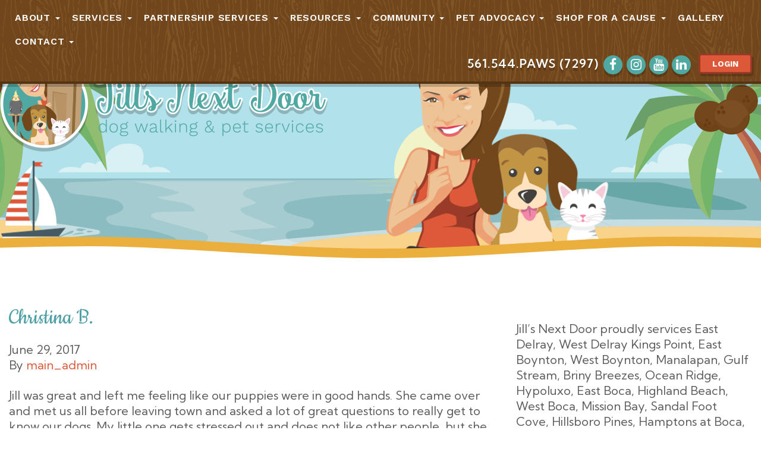

--- FILE ---
content_type: text/html; charset=UTF-8
request_url: https://www.jillsnextdoor.com/testimonial/christina-b/
body_size: 15715
content:
<!DOCTYPE html>
<html class="no-js" lang="en">
<head>
  <meta charset="utf-8">
  <meta http-equiv="X-UA-Compatible" content="IE=edge">
  <title>Christina B. | Jill's Next Door</title>
  <meta name="viewport" content="width=device-width, initial-scale=1">
  <meta name='robots' content='max-image-preview:large' />
	<style>img:is([sizes="auto" i], [sizes^="auto," i]) { contain-intrinsic-size: 3000px 1500px }</style>
	<link rel='dns-prefetch' href='//ajax.googleapis.com' />
<link rel='dns-prefetch' href='//fonts.googleapis.com' />
<script type="text/javascript">
/* <![CDATA[ */
window._wpemojiSettings = {"baseUrl":"https:\/\/s.w.org\/images\/core\/emoji\/16.0.1\/72x72\/","ext":".png","svgUrl":"https:\/\/s.w.org\/images\/core\/emoji\/16.0.1\/svg\/","svgExt":".svg","source":{"concatemoji":"\/wp-includes\/js\/wp-emoji-release.min.js?ver=07f74889583fc5b3a4d28b72fce31104"}};
/*! This file is auto-generated */
!function(s,n){var o,i,e;function c(e){try{var t={supportTests:e,timestamp:(new Date).valueOf()};sessionStorage.setItem(o,JSON.stringify(t))}catch(e){}}function p(e,t,n){e.clearRect(0,0,e.canvas.width,e.canvas.height),e.fillText(t,0,0);var t=new Uint32Array(e.getImageData(0,0,e.canvas.width,e.canvas.height).data),a=(e.clearRect(0,0,e.canvas.width,e.canvas.height),e.fillText(n,0,0),new Uint32Array(e.getImageData(0,0,e.canvas.width,e.canvas.height).data));return t.every(function(e,t){return e===a[t]})}function u(e,t){e.clearRect(0,0,e.canvas.width,e.canvas.height),e.fillText(t,0,0);for(var n=e.getImageData(16,16,1,1),a=0;a<n.data.length;a++)if(0!==n.data[a])return!1;return!0}function f(e,t,n,a){switch(t){case"flag":return n(e,"\ud83c\udff3\ufe0f\u200d\u26a7\ufe0f","\ud83c\udff3\ufe0f\u200b\u26a7\ufe0f")?!1:!n(e,"\ud83c\udde8\ud83c\uddf6","\ud83c\udde8\u200b\ud83c\uddf6")&&!n(e,"\ud83c\udff4\udb40\udc67\udb40\udc62\udb40\udc65\udb40\udc6e\udb40\udc67\udb40\udc7f","\ud83c\udff4\u200b\udb40\udc67\u200b\udb40\udc62\u200b\udb40\udc65\u200b\udb40\udc6e\u200b\udb40\udc67\u200b\udb40\udc7f");case"emoji":return!a(e,"\ud83e\udedf")}return!1}function g(e,t,n,a){var r="undefined"!=typeof WorkerGlobalScope&&self instanceof WorkerGlobalScope?new OffscreenCanvas(300,150):s.createElement("canvas"),o=r.getContext("2d",{willReadFrequently:!0}),i=(o.textBaseline="top",o.font="600 32px Arial",{});return e.forEach(function(e){i[e]=t(o,e,n,a)}),i}function t(e){var t=s.createElement("script");t.src=e,t.defer=!0,s.head.appendChild(t)}"undefined"!=typeof Promise&&(o="wpEmojiSettingsSupports",i=["flag","emoji"],n.supports={everything:!0,everythingExceptFlag:!0},e=new Promise(function(e){s.addEventListener("DOMContentLoaded",e,{once:!0})}),new Promise(function(t){var n=function(){try{var e=JSON.parse(sessionStorage.getItem(o));if("object"==typeof e&&"number"==typeof e.timestamp&&(new Date).valueOf()<e.timestamp+604800&&"object"==typeof e.supportTests)return e.supportTests}catch(e){}return null}();if(!n){if("undefined"!=typeof Worker&&"undefined"!=typeof OffscreenCanvas&&"undefined"!=typeof URL&&URL.createObjectURL&&"undefined"!=typeof Blob)try{var e="postMessage("+g.toString()+"("+[JSON.stringify(i),f.toString(),p.toString(),u.toString()].join(",")+"));",a=new Blob([e],{type:"text/javascript"}),r=new Worker(URL.createObjectURL(a),{name:"wpTestEmojiSupports"});return void(r.onmessage=function(e){c(n=e.data),r.terminate(),t(n)})}catch(e){}c(n=g(i,f,p,u))}t(n)}).then(function(e){for(var t in e)n.supports[t]=e[t],n.supports.everything=n.supports.everything&&n.supports[t],"flag"!==t&&(n.supports.everythingExceptFlag=n.supports.everythingExceptFlag&&n.supports[t]);n.supports.everythingExceptFlag=n.supports.everythingExceptFlag&&!n.supports.flag,n.DOMReady=!1,n.readyCallback=function(){n.DOMReady=!0}}).then(function(){return e}).then(function(){var e;n.supports.everything||(n.readyCallback(),(e=n.source||{}).concatemoji?t(e.concatemoji):e.wpemoji&&e.twemoji&&(t(e.twemoji),t(e.wpemoji)))}))}((window,document),window._wpemojiSettings);
/* ]]> */
</script>
<style id='wp-emoji-styles-inline-css' type='text/css'>

	img.wp-smiley, img.emoji {
		display: inline !important;
		border: none !important;
		box-shadow: none !important;
		height: 1em !important;
		width: 1em !important;
		margin: 0 0.07em !important;
		vertical-align: -0.1em !important;
		background: none !important;
		padding: 0 !important;
	}
</style>
<link rel='stylesheet' id='wp-block-library-css' href='/wp-includes/css/dist/block-library/style.min.css?ver=07f74889583fc5b3a4d28b72fce31104' type='text/css' media='all' />
<style id='classic-theme-styles-inline-css' type='text/css'>
/*! This file is auto-generated */
.wp-block-button__link{color:#fff;background-color:#32373c;border-radius:9999px;box-shadow:none;text-decoration:none;padding:calc(.667em + 2px) calc(1.333em + 2px);font-size:1.125em}.wp-block-file__button{background:#32373c;color:#fff;text-decoration:none}
</style>
<style id='global-styles-inline-css' type='text/css'>
:root{--wp--preset--aspect-ratio--square: 1;--wp--preset--aspect-ratio--4-3: 4/3;--wp--preset--aspect-ratio--3-4: 3/4;--wp--preset--aspect-ratio--3-2: 3/2;--wp--preset--aspect-ratio--2-3: 2/3;--wp--preset--aspect-ratio--16-9: 16/9;--wp--preset--aspect-ratio--9-16: 9/16;--wp--preset--color--black: #000000;--wp--preset--color--cyan-bluish-gray: #abb8c3;--wp--preset--color--white: #ffffff;--wp--preset--color--pale-pink: #f78da7;--wp--preset--color--vivid-red: #cf2e2e;--wp--preset--color--luminous-vivid-orange: #ff6900;--wp--preset--color--luminous-vivid-amber: #fcb900;--wp--preset--color--light-green-cyan: #7bdcb5;--wp--preset--color--vivid-green-cyan: #00d084;--wp--preset--color--pale-cyan-blue: #8ed1fc;--wp--preset--color--vivid-cyan-blue: #0693e3;--wp--preset--color--vivid-purple: #9b51e0;--wp--preset--gradient--vivid-cyan-blue-to-vivid-purple: linear-gradient(135deg,rgba(6,147,227,1) 0%,rgb(155,81,224) 100%);--wp--preset--gradient--light-green-cyan-to-vivid-green-cyan: linear-gradient(135deg,rgb(122,220,180) 0%,rgb(0,208,130) 100%);--wp--preset--gradient--luminous-vivid-amber-to-luminous-vivid-orange: linear-gradient(135deg,rgba(252,185,0,1) 0%,rgba(255,105,0,1) 100%);--wp--preset--gradient--luminous-vivid-orange-to-vivid-red: linear-gradient(135deg,rgba(255,105,0,1) 0%,rgb(207,46,46) 100%);--wp--preset--gradient--very-light-gray-to-cyan-bluish-gray: linear-gradient(135deg,rgb(238,238,238) 0%,rgb(169,184,195) 100%);--wp--preset--gradient--cool-to-warm-spectrum: linear-gradient(135deg,rgb(74,234,220) 0%,rgb(151,120,209) 20%,rgb(207,42,186) 40%,rgb(238,44,130) 60%,rgb(251,105,98) 80%,rgb(254,248,76) 100%);--wp--preset--gradient--blush-light-purple: linear-gradient(135deg,rgb(255,206,236) 0%,rgb(152,150,240) 100%);--wp--preset--gradient--blush-bordeaux: linear-gradient(135deg,rgb(254,205,165) 0%,rgb(254,45,45) 50%,rgb(107,0,62) 100%);--wp--preset--gradient--luminous-dusk: linear-gradient(135deg,rgb(255,203,112) 0%,rgb(199,81,192) 50%,rgb(65,88,208) 100%);--wp--preset--gradient--pale-ocean: linear-gradient(135deg,rgb(255,245,203) 0%,rgb(182,227,212) 50%,rgb(51,167,181) 100%);--wp--preset--gradient--electric-grass: linear-gradient(135deg,rgb(202,248,128) 0%,rgb(113,206,126) 100%);--wp--preset--gradient--midnight: linear-gradient(135deg,rgb(2,3,129) 0%,rgb(40,116,252) 100%);--wp--preset--font-size--small: 13px;--wp--preset--font-size--medium: 20px;--wp--preset--font-size--large: 36px;--wp--preset--font-size--x-large: 42px;--wp--preset--spacing--20: 0.44rem;--wp--preset--spacing--30: 0.67rem;--wp--preset--spacing--40: 1rem;--wp--preset--spacing--50: 1.5rem;--wp--preset--spacing--60: 2.25rem;--wp--preset--spacing--70: 3.38rem;--wp--preset--spacing--80: 5.06rem;--wp--preset--shadow--natural: 6px 6px 9px rgba(0, 0, 0, 0.2);--wp--preset--shadow--deep: 12px 12px 50px rgba(0, 0, 0, 0.4);--wp--preset--shadow--sharp: 6px 6px 0px rgba(0, 0, 0, 0.2);--wp--preset--shadow--outlined: 6px 6px 0px -3px rgba(255, 255, 255, 1), 6px 6px rgba(0, 0, 0, 1);--wp--preset--shadow--crisp: 6px 6px 0px rgba(0, 0, 0, 1);}:where(.is-layout-flex){gap: 0.5em;}:where(.is-layout-grid){gap: 0.5em;}body .is-layout-flex{display: flex;}.is-layout-flex{flex-wrap: wrap;align-items: center;}.is-layout-flex > :is(*, div){margin: 0;}body .is-layout-grid{display: grid;}.is-layout-grid > :is(*, div){margin: 0;}:where(.wp-block-columns.is-layout-flex){gap: 2em;}:where(.wp-block-columns.is-layout-grid){gap: 2em;}:where(.wp-block-post-template.is-layout-flex){gap: 1.25em;}:where(.wp-block-post-template.is-layout-grid){gap: 1.25em;}.has-black-color{color: var(--wp--preset--color--black) !important;}.has-cyan-bluish-gray-color{color: var(--wp--preset--color--cyan-bluish-gray) !important;}.has-white-color{color: var(--wp--preset--color--white) !important;}.has-pale-pink-color{color: var(--wp--preset--color--pale-pink) !important;}.has-vivid-red-color{color: var(--wp--preset--color--vivid-red) !important;}.has-luminous-vivid-orange-color{color: var(--wp--preset--color--luminous-vivid-orange) !important;}.has-luminous-vivid-amber-color{color: var(--wp--preset--color--luminous-vivid-amber) !important;}.has-light-green-cyan-color{color: var(--wp--preset--color--light-green-cyan) !important;}.has-vivid-green-cyan-color{color: var(--wp--preset--color--vivid-green-cyan) !important;}.has-pale-cyan-blue-color{color: var(--wp--preset--color--pale-cyan-blue) !important;}.has-vivid-cyan-blue-color{color: var(--wp--preset--color--vivid-cyan-blue) !important;}.has-vivid-purple-color{color: var(--wp--preset--color--vivid-purple) !important;}.has-black-background-color{background-color: var(--wp--preset--color--black) !important;}.has-cyan-bluish-gray-background-color{background-color: var(--wp--preset--color--cyan-bluish-gray) !important;}.has-white-background-color{background-color: var(--wp--preset--color--white) !important;}.has-pale-pink-background-color{background-color: var(--wp--preset--color--pale-pink) !important;}.has-vivid-red-background-color{background-color: var(--wp--preset--color--vivid-red) !important;}.has-luminous-vivid-orange-background-color{background-color: var(--wp--preset--color--luminous-vivid-orange) !important;}.has-luminous-vivid-amber-background-color{background-color: var(--wp--preset--color--luminous-vivid-amber) !important;}.has-light-green-cyan-background-color{background-color: var(--wp--preset--color--light-green-cyan) !important;}.has-vivid-green-cyan-background-color{background-color: var(--wp--preset--color--vivid-green-cyan) !important;}.has-pale-cyan-blue-background-color{background-color: var(--wp--preset--color--pale-cyan-blue) !important;}.has-vivid-cyan-blue-background-color{background-color: var(--wp--preset--color--vivid-cyan-blue) !important;}.has-vivid-purple-background-color{background-color: var(--wp--preset--color--vivid-purple) !important;}.has-black-border-color{border-color: var(--wp--preset--color--black) !important;}.has-cyan-bluish-gray-border-color{border-color: var(--wp--preset--color--cyan-bluish-gray) !important;}.has-white-border-color{border-color: var(--wp--preset--color--white) !important;}.has-pale-pink-border-color{border-color: var(--wp--preset--color--pale-pink) !important;}.has-vivid-red-border-color{border-color: var(--wp--preset--color--vivid-red) !important;}.has-luminous-vivid-orange-border-color{border-color: var(--wp--preset--color--luminous-vivid-orange) !important;}.has-luminous-vivid-amber-border-color{border-color: var(--wp--preset--color--luminous-vivid-amber) !important;}.has-light-green-cyan-border-color{border-color: var(--wp--preset--color--light-green-cyan) !important;}.has-vivid-green-cyan-border-color{border-color: var(--wp--preset--color--vivid-green-cyan) !important;}.has-pale-cyan-blue-border-color{border-color: var(--wp--preset--color--pale-cyan-blue) !important;}.has-vivid-cyan-blue-border-color{border-color: var(--wp--preset--color--vivid-cyan-blue) !important;}.has-vivid-purple-border-color{border-color: var(--wp--preset--color--vivid-purple) !important;}.has-vivid-cyan-blue-to-vivid-purple-gradient-background{background: var(--wp--preset--gradient--vivid-cyan-blue-to-vivid-purple) !important;}.has-light-green-cyan-to-vivid-green-cyan-gradient-background{background: var(--wp--preset--gradient--light-green-cyan-to-vivid-green-cyan) !important;}.has-luminous-vivid-amber-to-luminous-vivid-orange-gradient-background{background: var(--wp--preset--gradient--luminous-vivid-amber-to-luminous-vivid-orange) !important;}.has-luminous-vivid-orange-to-vivid-red-gradient-background{background: var(--wp--preset--gradient--luminous-vivid-orange-to-vivid-red) !important;}.has-very-light-gray-to-cyan-bluish-gray-gradient-background{background: var(--wp--preset--gradient--very-light-gray-to-cyan-bluish-gray) !important;}.has-cool-to-warm-spectrum-gradient-background{background: var(--wp--preset--gradient--cool-to-warm-spectrum) !important;}.has-blush-light-purple-gradient-background{background: var(--wp--preset--gradient--blush-light-purple) !important;}.has-blush-bordeaux-gradient-background{background: var(--wp--preset--gradient--blush-bordeaux) !important;}.has-luminous-dusk-gradient-background{background: var(--wp--preset--gradient--luminous-dusk) !important;}.has-pale-ocean-gradient-background{background: var(--wp--preset--gradient--pale-ocean) !important;}.has-electric-grass-gradient-background{background: var(--wp--preset--gradient--electric-grass) !important;}.has-midnight-gradient-background{background: var(--wp--preset--gradient--midnight) !important;}.has-small-font-size{font-size: var(--wp--preset--font-size--small) !important;}.has-medium-font-size{font-size: var(--wp--preset--font-size--medium) !important;}.has-large-font-size{font-size: var(--wp--preset--font-size--large) !important;}.has-x-large-font-size{font-size: var(--wp--preset--font-size--x-large) !important;}
:where(.wp-block-post-template.is-layout-flex){gap: 1.25em;}:where(.wp-block-post-template.is-layout-grid){gap: 1.25em;}
:where(.wp-block-columns.is-layout-flex){gap: 2em;}:where(.wp-block-columns.is-layout-grid){gap: 2em;}
:root :where(.wp-block-pullquote){font-size: 1.5em;line-height: 1.6;}
</style>
<link rel='stylesheet' id='vfb-pro-css' href='/wp-content/plugins/vfb-pro-old/public/assets/css/vfb-style.min.css?ver=2019.05.10' type='text/css' media='all' />
<link rel='stylesheet' id='rpt-css' href='/wp-content/plugins/dk-pricr-responsive-pricing-table/inc/css/rpt_style.min.css?ver=5.1.13' type='text/css' media='all' />
<style id='vcv-fontManager:css-inline-css' type='text/css'>
.vcwb.vcwb-font-manager {--h1-line-height: 50px;--h1-font-family: Cookie;--h1-font-size: 40px;--h1-letter-spacing: 0px;--h1-primary-color: rgb(77, 160, 165);--h1-link-color: rgb(96, 183, 189);--h1-link-hover-color: rgb(85, 85, 85);--h1-margin-bottom: 15px;--h1-font-style: normal;--h1-font-weight: 400;--h1-text-transform: none;--h1-link-border-color: transparent;--h1-link-border-hover-color: rgb(85, 85, 85);--h2-line-height: 42x;--h2-font-family: Kumbh Sans;--h2-font-size: 20px;--h2-letter-spacing: 0px;--h2-primary-color: rgb(77, 160, 165);--h2-link-color: rgb(96, 183, 189);--h2-link-hover-color: rgb(85, 85, 85);--h2-margin-bottom: 13px;--h2-font-style: normal;--h2-font-weight: 600;--h2-text-transform: capitalize;--h2-link-border-color: transparent;--h2-link-border-hover-color: rgb(85, 85, 85);--h3-line-height: 36px;--h3-font-family: Kumbh Sans;--h3-font-size: 20px;--h3-letter-spacing: 0px;--h3-primary-color: rgb(85, 85, 85);--h3-link-color: rgb(96, 183, 189);--h3-link-hover-color: rgb(85, 85, 85);--h3-margin-bottom: 13px;--h3-font-style: normal;--h3-font-weight: 700;--h3-text-transform: none;--h3-link-border-color: transparent;--h3-link-border-hover-color: rgb(85, 85, 85);--h4-line-height: 30px;--h4-font-family: Kumbh Sans;--h4-font-size: 20px;--h4-letter-spacing: 0px;--h4-primary-color: #55555F;--h4-link-color: rgb(96, 183, 189);--h4-link-hover-color: rgb(85, 85, 85);--h4-margin-bottom: 10px;--h4-font-style: normal;--h4-font-weight: 400;--h4-text-transform: none;--h4-link-border-color: transparent;--h4-link-border-hover-color: rgb(85, 85, 85);--h5-line-height: 26px;--h5-font-family: Roboto;--h5-font-size: 18px;--h5-letter-spacing: 0px;--h5-primary-color: #55555F;--h5-link-color: rgb(96, 183, 189);--h5-link-hover-color: rgb(85, 85, 85);--h5-margin-bottom: 8px;--h5-font-style: normal;--h5-font-weight: 400;--h5-text-transform: none;--h5-link-border-color: transparent;--h5-link-border-hover-color: rgb(85, 85, 85);--h6-line-height: 22px;--h6-font-family: Roboto;--h6-font-size: 16px;--h6-letter-spacing: 0px;--h6-primary-color: #55555F;--h6-link-color: rgb(96, 183, 189);--h6-link-hover-color: rgb(85, 85, 85);--h6-margin-bottom: 6px;--h6-font-style: normal;--h6-font-weight: 400;--h6-text-transform: none;--h6-link-border-color: transparent;--h6-link-border-hover-color: rgb(85, 85, 85);--p-line-height: 26px;--p-font-family: Kumbh Sans;--p-font-size: 20px;--p-letter-spacing: 0px;--p-primary-color: rgb(92, 92, 93);--p-link-color: rgb(206, 99, 59);--p-link-hover-color: rgb(200, 96, 56);--p-margin-bottom: 15px;--p-font-style: normal;--p-font-weight: 400;--p-text-transform: none;--p-link-border-color: transparent;--p-link-border-hover-color: rgb(200, 96, 56);--blockquote-line-height: 26px;--blockquote-font-family: Kumbh Sans;--blockquote-font-size: 18px;--blockquote-letter-spacing: 0px;--blockquote-primary-color: #55555F;--blockquote-link-color: rgb(77, 197, 204);--blockquote-link-hover-color: rgb(255, 222, 0);--blockquote-margin-top: 20px;--blockquote-margin-bottom: 20px;--blockquote-font-style: normal;--blockquote-font-weight: 400;--blockquote-text-transform: none;--blockquote-link-border-color: transparent;--blockquote-link-border-hover-color: rgb(255, 222, 0);--figcaption-line-height: 24px;--figcaption-font-family: Kumbh Sans;--figcaption-font-size: 14px;--figcaption-letter-spacing: 0.17px;--figcaption-primary-color: rgb(77, 197, 204);--figcaption-link-color: rgb(77, 197, 204);--figcaption-link-hover-color: rgb(255, 222, 0);--figcaption-margin-top: 8px;--figcaption-margin-bottom: 16px;--figcaption-font-style: normal;--figcaption-font-weight: 400;--figcaption-text-transform: none;--figcaption-link-border-color: transparent;--figcaption-link-border-hover-color: rgb(255, 222, 0);--bullet-width: 6px;--bullet-height: 6px;--bullet-radius: 50%;--bullet-color: rgb(85, 85, 85);--bullet-padding-left: 0px;--bullet-space: 0px;--button-line-height: 22px;--button-font-family: Montserrat;--button-font-size: 12px;--button-letter-spacing: 1px;--button-font-style: normal;--button-font-weight: 400;--button-text-transform: uppercase;--menu-font-family: Kumbh Sans;--menu-letter-spacing: 0px;--menu-font-style: normal;--menu-font-weight: 400;--submenu-font-family: Kumbh Sans;--submenu-letter-spacing: 0px;--submenu-font-style: normal;--submenu-font-weight: 400;}  h1,  .vcwb.vcwb-font-manager .h1,  .vcwb.vcwb-font-manager .h1.main-title,  .vcwb.vcwb-font-manager .h1.entry-title,  .vcwb.vcwb-font-manager .comments-area h1#reply-title,  .vcwb.vcwb-font-manager h1.comments-title,  .vcwb.vcwb-font-manager .entry-content h1,  .vcwb.vcwb-font-manager #header h1,  .vcwb.vcwb-font-manager #footer h1,  .vcwb.vcwb-font-manager #content h1,  .vcwb.vcwb-font-manager h1.entry-title {line-height: var(--h1-line-height);  font-family: var(--h1-font-family);  font-weight: var(--h1-font-weight);  font-size: var(--h1-font-size);  letter-spacing: var(--h1-letter-spacing);  font-style: var(--h1-font-style);  text-transform: var(--h1-text-transform);color: var(--h1-primary-color);  margin-top: var(--h1-margin-top);  margin-bottom: var(--h1-margin-bottom);}  h1 a,  .vcwb.vcwb-font-manager .h1 a,  .vcwb.vcwb-font-manager #header h1 a,  .vcwb.vcwb-font-manager #footer h1 a,  .vcwb.vcwb-font-manager #content h1 a,  .vcwb.vcwb-font-manager .h1.main-title a,  .vcwb.vcwb-font-manager .h1.entry-title a,  .vcwb.vcwb-font-manager h1.comments-title a,  .vcwb.vcwb-font-manager .entry-content h1 a,  .vcwb.vcwb-font-manager h1.entry-title a {  text-decoration: none;  color: var(--h1-link-color);  border: none;  box-shadow: none;  transition: color .2s;  }  h1 a:hover,  h1 a:focus,  .vcwb.vcwb-font-manager .h1 a:hover,  .vcwb.vcwb-font-manager #header h1 a:hover,  .vcwb.vcwb-font-manager #header h1 a:focus,  .vcwb.vcwb-font-manager #footer h1 a:hover,  .vcwb.vcwb-font-manager #footer h1 a:focus,  .vcwb.vcwb-font-manager #content h1 a:hover,  .vcwb.vcwb-font-manager #content h1 a:focus,  .vcwb.vcwb-font-manager .h1 a:focus,  .vcwb.vcwb-font-manager .h1.main-title a:hover,  .vcwb.vcwb-font-manager .h1.main-title a:focus,  .vcwb.vcwb-font-manager .h1.entry-title a:hover,  .vcwb.vcwb-font-manager .h1.entry-title a:focus,  .vcwb.vcwb-font-manager h1.comments-title a:hover,  .vcwb.vcwb-font-manager h1.comments-title a:focus,  .vcwb.vcwb-font-manager .entry-content h1 a:hover,  .vcwb.vcwb-font-manager .entry-content h1 a:focus,  .vcwb.vcwb-font-manager h1.entry-title a:hover,  .vcwb.vcwb-font-manager h1.entry-title a:focus {  color: var(--h1-link-hover-color);  border-bottom: 1px solid var(--h1-link-border-hover-color);  }  h2,  .vcwb.vcwb-font-manager .h2,  .vcwb.vcwb-font-manager .entry-content h2,  .vcwb.vcwb-font-manager #header h2,  .vcwb.vcwb-font-manager #footer h2,  .vcwb.vcwb-font-manager #content h2,  .vcwb.vcwb-font-manager h2.reply-title,  .vcwb.vcwb-font-manager .comments-area h2#reply-title,  .vcwb.vcwb-font-manager h2.comments-title,  .vcwb.vcwb-font-manager h2.entry-title {line-height: var(--h2-line-height);  font-family: var(--h2-font-family);  font-weight: var(--h2-font-weight);  font-size: var(--h2-font-size);  letter-spacing: var(--h2-letter-spacing);  font-style: var(--h2-font-style);  text-transform: var(--h2-text-transform);color: var(--h2-primary-color);  margin-top: var(--h2-margin-top);  margin-bottom: var(--h2-margin-bottom);}  h2 a,  .vcwb.vcwb-font-manager .h2 a,  .vcwb.vcwb-font-manager .entry-content h2 a,  .vcwb.vcwb-font-manager #header h2 a,  .vcwb.vcwb-font-manager #footer h2 a,  .vcwb.vcwb-font-manager #content h2 a,  .vcwb.vcwb-font-manager h2.reply-title a,  .vcwb.vcwb-font-manager h2.comments-title a,  .vcwb.vcwb-font-manager h2.entry-title a {  text-decoration: none;  color: var(--h2-link-color);  border: none;  box-shadow: none;  transition: color .2s;  }  h2 a:hover,  h2 a:focus,  .vcwb.vcwb-font-manager .h2 a:hover,  .vcwb.vcwb-font-manager .h2 a:focus,  .vcwb.vcwb-font-manager .entry-content h2 a:hover,  .vcwb.vcwb-font-manager .entry-content h2 a:focus,  .vcwb.vcwb-font-manager #header h2 a:hover,  .vcwb.vcwb-font-manager #header h2 a:focus,  .vcwb.vcwb-font-manager #footer h2 a:hover,  .vcwb.vcwb-font-manager #footer h2 a:focus,  .vcwb.vcwb-font-manager #content h2 a:hover,  .vcwb.vcwb-font-manager #content h2 a:focus,  .vcwb.vcwb-font-manager h2.reply-title a:hover,  .vcwb.vcwb-font-manager h2.reply-title a:focus,  .vcwb.vcwb-font-manager h2.comments-title a:hover,  .vcwb.vcwb-font-manager h2.comments-title a:focus,  .vcwb.vcwb-font-manager h2.entry-title a:hover,  .vcwb.vcwb-font-manager h2.entry-title a:focus {  color: var(--h2-link-hover-color);  border-bottom: 1px solid var(--h2-link-border-hover-color);  }  h3,  .vcwb.vcwb-font-manager .h3,  .vcwb.vcwb-font-manager .entry-content h3,  .vcwb.vcwb-font-manager #header h3,  .vcwb.vcwb-font-manager #footer h3,  .vcwb.vcwb-font-manager #content h3,  .vcwb.vcwb-font-manager h3.reply-title,  .vcwb.vcwb-font-manager .comments-area h3#reply-title,  .vcwb.vcwb-font-manager h3.comments-title,  .vcwb.vcwb-font-manager h3.entry-title {line-height: var(--h3-line-height);  font-family: var(--h3-font-family);  font-weight: var(--h3-font-weight);  font-size: var(--h3-font-size);  letter-spacing: var(--h3-letter-spacing);  font-style: var(--h3-font-style);  text-transform: var(--h3-text-transform);color: var(--h3-primary-color);  margin-top: var(--h3-margin-top);  margin-bottom: var(--h3-margin-bottom);}  h3 a,  .vcwb.vcwb-font-manager .h3 a,  .vcwb.vcwb-font-manager .entry-content h3 a,  .vcwb.vcwb-font-manager #header h3 a,  .vcwb.vcwb-font-manager #footer h3 a,  .vcwb.vcwb-font-manager #content h3 a,  .vcwb.vcwb-font-manager h3.reply-title a,  .vcwb.vcwb-font-manager h3.comments-title a,  .vcwb.vcwb-font-manager h3.entry-title a {  text-decoration: none;  color: var(--h3-link-color);  border: none;  box-shadow: none;  transition: color .2s;  }  h3 a:hover,  h3 a:focus,  .vcwb.vcwb-font-manager .h3 a:hover,  .vcwb.vcwb-font-manager .h3 a:focus,  .vcwb.vcwb-font-manager .entry-content h3 a:hover,  .vcwb.vcwb-font-manager .entry-content h3 a:focus,  .vcwb.vcwb-font-manager #header h3 a:hover,  .vcwb.vcwb-font-manager #header h3 a:focus,  .vcwb.vcwb-font-manager #footer h3 a:hover,  .vcwb.vcwb-font-manager #footer h3 a:focus,  .vcwb.vcwb-font-manager #content h3 a:hover,  .vcwb.vcwb-font-manager #content h3 a:focus,  .vcwb.vcwb-font-manager h3.reply-title a:hover,  .vcwb.vcwb-font-manager h3.reply-title a:focus,  .vcwb.vcwb-font-manager h3.comments-title a:hover,  .vcwb.vcwb-font-manager h3.comments-title a:focus,  .vcwb.vcwb-font-manager h3.entry-title a:hover,  .vcwb.vcwb-font-manager h3.entry-title a:focus {  color: var(--h3-link-hover-color);  border-bottom: 1px solid var(--h3-link-border-hover-color);  }  h4,  .vcwb.vcwb-font-manager .h4,  .vcwb.vcwb-font-manager .entry-content h4,  .vcwb.vcwb-font-manager #header h4,  .vcwb.vcwb-font-manager #footer h4,  .vcwb.vcwb-font-manager #content h4,  .vcwb.vcwb-font-manager h4.reply-title,  .vcwb.vcwb-font-manager .comments-area h4#reply-title,  .vcwb.vcwb-font-manager h4.comments-title,  .vcwb.vcwb-font-manager h4.entry-title {line-height: var(--h4-line-height);  font-family: var(--h4-font-family);  font-weight: var(--h4-font-weight);  font-size: var(--h4-font-size);  letter-spacing: var(--h4-letter-spacing);  font-style: var(--h4-font-style);  text-transform: var(--h4-text-transform);color: var(--h4-primary-color);  margin-top: var(--h4-margin-top);  margin-bottom: var(--h4-margin-bottom);}  h4 a,  .vcwb.vcwb-font-manager .h4 a,  .vcwb.vcwb-font-manager .entry-content h4 a,  .vcwb.vcwb-font-manager #header h4 a,  .vcwb.vcwb-font-manager #footer h4 a,  .vcwb.vcwb-font-manager #content h4 a,  .vcwb.vcwb-font-manager h4.reply-title a,  .vcwb.vcwb-font-manager h4.comments-title a,  .vcwb.vcwb-font-manager h4.entry-title a {  text-decoration: none;  color: var(--h4-link-color);  border: none;  box-shadow: none;  transition: color .2s;  }  h4 a:hover,  h4 a:focus,  .vcwb.vcwb-font-manager .h4 a:hover,  .vcwb.vcwb-font-manager .h4 a:focus,  .vcwb.vcwb-font-manager .entry-content h4 a:hover,  .vcwb.vcwb-font-manager .entry-content h4 a:focus,  .vcwb.vcwb-font-manager #header h4 a:hover,  .vcwb.vcwb-font-manager #header h4 a:focus,  .vcwb.vcwb-font-manager #footer h4 a:hover,  .vcwb.vcwb-font-manager #footer h4 a:focus,  .vcwb.vcwb-font-manager #content h4 a:hover,  .vcwb.vcwb-font-manager #content h4 a:focus,  .vcwb.vcwb-font-manager h4.reply-title a:hover,  .vcwb.vcwb-font-manager h4.reply-title a:focus,  .vcwb.vcwb-font-manager h4.comments-title a:hover,  .vcwb.vcwb-font-manager h4.comments-title a:focus,  .vcwb.vcwb-font-manager h4.entry-title a:hover,  .vcwb.vcwb-font-manager h4.entry-title a:focus {  color: var(--h4-link-hover-color);  border-bottom: 1px solid var(--h4-link-border-hover-color);  }  h5,  .vcwb.vcwb-font-manager .h5,  .vcwb.vcwb-font-manager h5.reply-title,  .vcwb.vcwb-font-manager .comments-area h5#reply-title,  .vcwb.vcwb-font-manager #header h5,  .vcwb.vcwb-font-manager #footer h5,  .vcwb.vcwb-font-manager #content h5,  .vcwb.vcwb-font-manager h5.comments-title,  .vcwb.vcwb-font-manager .entry-content h5 {line-height: var(--h5-line-height);  font-family: var(--h5-font-family);  font-weight: var(--h5-font-weight);  font-size: var(--h5-font-size);  letter-spacing: var(--h5-letter-spacing);  font-style: var(--h5-font-style);  text-transform: var(--h5-text-transform);color: var(--h5-primary-color);  margin-top: var(--h5-margin-top);  margin-bottom: var(--h5-margin-bottom);}  h5 a,  .vcwb.vcwb-font-manager .h5 a,  .vcwb.vcwb-font-manager h5.reply-title a,  .vcwb.vcwb-font-manager #header h5 a,  .vcwb.vcwb-font-manager #footer h5 a,  .vcwb.vcwb-font-manager #content h5 a,  .vcwb.vcwb-font-manager h5.comments-title a,  .vcwb.vcwb-font-manager .entry-content h5 a {  text-decoration: none;  color: var(--h5-link-color);  border: none;  box-shadow: none;  transition: color .2s;  }  h5 a:hover,  h5 a:focus,  .vcwb.vcwb-font-manager .h5 a:hover,  .vcwb.vcwb-font-manager .h5 a:focus,  .vcwb.vcwb-font-manager h5.reply-title a:hover,  .vcwb.vcwb-font-manager h5.reply-title a:focus,  .vcwb.vcwb-font-manager #header h5 a:hover,  .vcwb.vcwb-font-manager #header h5 a:focus,  .vcwb.vcwb-font-manager #footer h5 a:hover,  .vcwb.vcwb-font-manager #footer h5 a:focus,  .vcwb.vcwb-font-manager #content h5 a:hover,  .vcwb.vcwb-font-manager #content h5 a:focus,  .vcwb.vcwb-font-manager h5.comments-title a:hover,  .vcwb.vcwb-font-manager h5.comments-title a:focus,  .vcwb.vcwb-font-manager .entry-content h5 a:hover,  .vcwb.vcwb-font-manager .entry-content h5 a:focus {  color: var(--h5-link-hover-color);  border-bottom: 1px solid var(--h5-link-border-hover-color);  }  h6,  .vcwb.vcwb-font-manager .h6,  .vcwb.vcwb-font-manager h6.reply-title,  .vcwb.vcwb-font-manager .comments-area h6#reply-title,  .vcwb.vcwb-font-manager #header h6,  .vcwb.vcwb-font-manager #footer h6,  .vcwb.vcwb-font-manager #content h6,  .vcwb.vcwb-font-manager h6.comments-title,  .vcwb.vcwb-font-manager .entry-content h6 {line-height: var(--h6-line-height);  font-family: var(--h6-font-family);  font-weight: var(--h6-font-weight);  font-size: var(--h6-font-size);  letter-spacing: var(--h6-letter-spacing);  font-style: var(--h6-font-style);  text-transform: var(--h6-text-transform);color: var(--h6-primary-color);  margin-top: var(--h6-margin-top);  margin-bottom: var(--h6-margin-bottom);}  h6 a,  .vcwb.vcwb-font-manager .h6 a,  .vcwb.vcwb-font-manager h6.reply-title a,  .vcwb.vcwb-font-manager #header h6 a,  .vcwb.vcwb-font-manager #footer h6 a,  .vcwb.vcwb-font-manager #content h6 a,  .vcwb.vcwb-font-manager h6.comments-title a,  .vcwb.vcwb-font-manager .entry-content h6 a {  text-decoration: none;  color: var(--h6-link-color);  border: none;  box-shadow: none;  transition: color .2s;  }  h6 a:hover,  h6 a:focus,  .vcwb.vcwb-font-manager .h6 a:hover,  .vcwb.vcwb-font-manager .h6 a:focus,  .vcwb.vcwb-font-manager h6.reply-title a:hover,  .vcwb.vcwb-font-manager h6.reply-title a:focus,  .vcwb.vcwb-font-manager #header h6 a:hover,  .vcwb.vcwb-font-manager #header h6 a:focus,  .vcwb.vcwb-font-manager #footer h6 a:hover,  .vcwb.vcwb-font-manager #footer h6 a:focus,  .vcwb.vcwb-font-manager #content h6 a:hover,  .vcwb.vcwb-font-manager #content h6 a:focus,  .vcwb.vcwb-font-manager h6.comments-title a:hover,  .vcwb.vcwb-font-manager h6.comments-title a:focus,  .vcwb.vcwb-font-manager .entry-content h6 a:hover,  .vcwb.vcwb-font-manager .entry-content h6 a:focus {  color: var(--h6-link-hover-color);  border-bottom: 1px solid var(--h6-link-border-hover-color);  }  body.vcwb.vcwb-font-manager,  body.vcwb.vcwb-font-manager .entry-content p {line-height: var(--p-line-height);  font-family: var(--p-font-family);  font-weight: var(--p-font-weight);  font-size: var(--p-font-size);  letter-spacing: var(--p-letter-spacing);  font-style: var(--p-font-style);  text-transform: var(--p-text-transform);color: var(--p-primary-color);}  ul, ol, p,  .vcwb.vcwb-font-manager .entry-content p,  .vcwb.vcwb-font-manager #header p,  .vcwb.vcwb-font-manager #footer p,  .vcwb.vcwb-font-manager #content p,  .vcwb.vcwb-font-manager .comment-content p {  margin-top: var(--p-margin-top);  margin-bottom: var(--p-margin-bottom);}  .vcwb-font-manager :not(li[class*="menu"], div[class*="brand"]) > a:not(.vce-single-image-inner, [class*="vce-post-grid"], [class*="button"], [class*="logo"], [class*="icon"]) {  text-decoration: none;  color: var(--p-link-color);  border: none;  box-shadow: none;  transition: color .2s;  }  .vcwb-font-manager :not(li[class*="menu"], div[class*="brand"]) > a:not(.vce-single-image-inner, [class*="vce-post-grid"], [class*="button"], [class*="logo"], [class*="icon"]):hover,  .vcwb-font-manager :not(li[class*="menu"], div[class*="brand"]) > a:not(.vce-single-image-inner, [class*="vce-post-grid"], [class*="button"], [class*="logo"], [class*="icon"]):focus {  color: var(--p-link-hover-color);  border-bottom: 1px solid var(--p-link-border-hover-color);  }  blockquote,  .vcwb.vcwb-font-manager blockquote,  .vcwb.vcwb-font-manager .entry-content blockquote,  .vcwb.vcwb-font-manager #header blockquote,  .vcwb.vcwb-font-manager #footer blockquote,  .vcwb.vcwb-font-manager #content blockquote,  .vcwb.vcwb-font-manager .entry-content blockquote p  {line-height: var(--blockquote-line-height);  font-family: var(--blockquote-font-family);  font-weight: var(--blockquote-font-weight);  font-size: var(--blockquote-font-size);  letter-spacing: var(--blockquote-letter-spacing);  font-style: var(--blockquote-font-style);  text-transform: var(--blockquote-text-transform);color: var(--blockquote-primary-color);  margin-top: var(--blockquote-margin-top);  margin-bottom: var(--blockquote-margin-bottom);}blockquote a, .vcwb.vcwb-font-manager .entry-content blockquote a {  text-decoration: none;  color: var(--blockquote-link-color);  border: none;  box-shadow: none;  transition: color .2s;  }  blockquote a:hover,  .vcwb.vcwb-font-manager blockquote a:hover,  blockquote a:focus,  .vcwb.vcwb-font-manager blockquote a:focus,  .vcwb.vcwb-font-manager .entry-content blockquote a:hover,  .vcwb.vcwb-font-manager .entry-content blockquote a:focus {  color: var(--blockquote-link-hover-color);  border-bottom: 1px solid var(--blockquote-link-border-hover-color);  }figcaption,  .vcwb.vcwb-font-manager .entry-content figcaption,  .vcwb.vcwb-font-manager #header figcaption,  .vcwb.vcwb-font-manager #footer figcaption,  .vcwb.vcwb-font-manager #content figcaption,  .vcwb.vcwb-font-manager .entry-content figcaption p  {line-height: var(--figcaption-line-height);  font-family: var(--figcaption-font-family);  font-weight: var(--figcaption-font-weight);  font-size: var(--figcaption-font-size);  letter-spacing: var(--figcaption-letter-spacing);  font-style: var(--figcaption-font-style);  text-transform: var(--figcaption-text-transform);color: var(--figcaption-primary-color);  margin-top: var(--figcaption-margin-top);  margin-bottom: var(--figcaption-margin-bottom);}figcaption a, .vcwb.vcwb-font-manager .entry-content figcaption a {  text-decoration: none;  color: var(--figcaption-link-color);  border: none;  box-shadow: none;  transition: color .2s;  }  figcaption a:hover,  figcaption a:focus,  .vcwb.vcwb-font-manager .entry-content figcaption a:hover,  .vcwb.vcwb-font-manager .entry-content figcaption a:focus {  color: var(--figcaption-link-hover-color);  border-bottom: 1px solid var(--figcaption-link-border-hover-color);  }  .vcwb.vcwb-font-manager [class*="vce-button"] button[class*="vce-button"],  .vcwb.vcwb-font-manager [class*="vce-button"] a[class*="vce-button"],  .vcwb.vcwb-font-manager .vce-basic-shadow-button,  .vcwb.vcwb-font-manager .vce-call-to-action-button,  .vcwb.vcwb-font-manager .vce-double-text-button,  .vcwb.vcwb-font-manager .vce-icon-button,  .vcwb.vcwb-font-manager .vce-separated-button {line-height: var(--button-line-height);  font-family: var(--button-font-family);  font-weight: var(--button-font-weight);  font-size: var(--button-font-size);  letter-spacing: var(--button-letter-spacing);  font-style: var(--button-font-style);  text-transform: var(--button-text-transform);}  .vcwb.vcwb-font-manager [class*="vce-button"] button[class*="vce-button"]:not(.vce),  .vcwb.vcwb-font-manager [class*="vce-button"] a[class*="vce-button"]:not(.vce) {  margin-top: var(--button-margin-top);  margin-bottom: var(--button-margin-bottom);}.vcwb.vcwb-font-manager ul.menu > li.menu-item > a,  .vcwb.vcwb-font-manager nav[class^="menu"] > ul > li.menu-item > a {line-height: var(--menu-line-height);  font-family: var(--menu-font-family);  font-weight: var(--menu-font-weight);  font-size: var(--menu-font-size);  letter-spacing: var(--menu-letter-spacing);  font-style: var(--menu-font-style);  text-transform: var(--menu-text-transform);color: var(--menu-primary-color);  margin-top: var(--menu-margin-top);  margin-bottom: var(--menu-margin-bottom);}.vcwb.vcwb-font-manager ul.sub-menu > li.menu-item > a,  .vcwb.vcwb-font-manager nav[class^="menu"] ul.sub-menu > li.menu-item > a {line-height: var(--submenu-line-height);  font-family: var(--submenu-font-family);  font-weight: var(--submenu-font-weight);  font-size: var(--submenu-font-size);  letter-spacing: var(--submenu-letter-spacing);  font-style: var(--submenu-font-style);  text-transform: var(--submenu-text-transform);color: var(--submenu-primary-color);  margin-top: var(--submenu-margin-top);  margin-bottom: var(--submenu-margin-bottom);} .vcwb.vcwb-font-manager blockquote {  position: relative;  border: none;  }/* gfonts */  .vce-google-fonts-heading-link, .vce-google-fonts-heading-link:hover, .vce-google-fonts-heading-link:focus, .vce-google-fonts-heading-link:visited {  border: none !important;  text-decoration: inherit !important;  color: inherit !important;  background: inherit !important;  font-family: inherit !important;  font-size: inherit !important;  font-weight: inherit !important;  font-style: inherit !important;  letter-spacing: inherit !important;  line-height: inherit !important;  cursor: pointer !important; }  .vcwb-font-manager ul:not([class]):not([id]) {  list-style: none; } .vcwb-font-manager ul:not([class]):not([id]) > li {  margin-bottom: 0;  position: relative;  list-style: none;  line-height: var(--p-line-height);  border: none;  padding-left: calc(15px + var(--bullet-padding-left) + var(--bullet-width)); } .vcwb-font-manager ul:not([class]):not([id]) > li:not(:last-child) {  margin-bottom: var(--bullet-space); } .vcwb-font-manager ul:not([class]):not([id]) > li:before {  content: '';  position: absolute;  top: calc((var(--p-line-height) / 2) - (var(--bullet-height) / 2));  left: calc(5px + var(--bullet-padding-left));  margin: auto;  width: var(--bullet-width);  height: var(--bullet-height);  background-color: var(--bullet-color);  border-radius: var(--bullet-radius); } .vcwb-font-manager .vce-woocommerce-wrapper ul > li{padding:0;line-height:initial;} .vcwb-font-manager .vce-woocommerce-wrapper ul > li:before {display:none}  
</style>
<link rel='stylesheet' id='roots_main-css' href='/wp-content/themes/roots/assets/css/main.min.css?ver=9880649384aea9f1ee166331c0a30daa' type='text/css' media='all' />
<link rel='stylesheet' id='app-css' href='/wp-content/themes/roots/assets/css/app.css?ver=07f74889583fc5b3a4d28b72fce31104' type='text/css' media='all' />
<link rel='stylesheet' id='fontawesome-css' href='/wp-content/themes/roots/assets/css/font-awesome.min.css' type='text/css' media='all' />
<link rel='stylesheet' id='animations-css' href='/wp-content/themes/roots/assets/css/animations.css' type='text/css' media='all' />
<link rel='stylesheet' id='vcv:fontManager:font:Cookie:400normal-css' href='https://fonts.googleapis.com/css?family=Cookie%3A400normal&#038;ver=07f74889583fc5b3a4d28b72fce31104' type='text/css' media='all' />
<link rel='stylesheet' id='vcv:fontManager:font:Kumbh Sans:600normal,700normal,400normal-css' href='https://fonts.googleapis.com/css?family=Kumbh+Sans%3A600normal%2C700normal%2C400normal&#038;ver=07f74889583fc5b3a4d28b72fce31104' type='text/css' media='all' />
<link rel='stylesheet' id='vcv:fontManager:font:Roboto:400normal-css' href='https://fonts.googleapis.com/css?family=Roboto%3A400normal&#038;ver=07f74889583fc5b3a4d28b72fce31104' type='text/css' media='all' />
<link rel='stylesheet' id='vcv:fontManager:font:Montserrat:400normal-css' href='https://fonts.googleapis.com/css?family=Montserrat%3A400normal&#038;ver=07f74889583fc5b3a4d28b72fce31104' type='text/css' media='all' />
<script type="text/javascript" src="//ajax.googleapis.com/ajax/libs/jquery/1.11.0/jquery.min.js" id="jquery-js"></script>
<script>window.jQuery || document.write('<script src="https://www.jillsnextdoor.com/wp-content/themes/roots/assets/js/vendor/jquery-1.11.0.min.js"><\/script>')</script>
<script type="text/javascript" src="/wp-content/plugins/dk-pricr-responsive-pricing-table/inc/js/rpt.min.js?ver=5.1.13" id="rpt-js"></script>
<script type="text/javascript" src="/wp-content/themes/roots/assets/js/vendor/modernizr-2.7.0.min.js" id="modernizr-js"></script>
<script type="text/javascript" src="/wp-content/themes/roots/assets/js/wow.min.js" id="wow-js"></script>
<link rel="https://api.w.org/" href="https://www.jillsnextdoor.com/wp-json/" /><link rel="alternate" title="oEmbed (JSON)" type="application/json+oembed" href="https://www.jillsnextdoor.com/wp-json/oembed/1.0/embed?url=https%3A%2F%2Fwww.jillsnextdoor.com%2Ftestimonial%2Fchristina-b%2F" />
<link rel="alternate" title="oEmbed (XML)" type="text/xml+oembed" href="https://www.jillsnextdoor.com/wp-json/oembed/1.0/embed?url=https%3A%2F%2Fwww.jillsnextdoor.com%2Ftestimonial%2Fchristina-b%2F&#038;format=xml" />
<meta name="cdp-version" content="1.5.0" /><noscript><style>.vce-row-container .vcv-lozad {display: none}</style></noscript><meta name="generator" content="Powered by Visual Composer Website Builder - fast and easy-to-use drag and drop visual editor for WordPress."/><meta name="generator" content="Elementor 3.34.1; settings: css_print_method-external, google_font-enabled, font_display-block">
	<link rel="canonical" href="https://www.jillsnextdoor.com/testimonial/christina-b/">
			<style>
				.e-con.e-parent:nth-of-type(n+4):not(.e-lazyloaded):not(.e-no-lazyload),
				.e-con.e-parent:nth-of-type(n+4):not(.e-lazyloaded):not(.e-no-lazyload) * {
					background-image: none !important;
				}
				@media screen and (max-height: 1024px) {
					.e-con.e-parent:nth-of-type(n+3):not(.e-lazyloaded):not(.e-no-lazyload),
					.e-con.e-parent:nth-of-type(n+3):not(.e-lazyloaded):not(.e-no-lazyload) * {
						background-image: none !important;
					}
				}
				@media screen and (max-height: 640px) {
					.e-con.e-parent:nth-of-type(n+2):not(.e-lazyloaded):not(.e-no-lazyload),
					.e-con.e-parent:nth-of-type(n+2):not(.e-lazyloaded):not(.e-no-lazyload) * {
						background-image: none !important;
					}
				}
			</style>
			<link rel="icon" href="https://www.jillsnextdoor.com/wp-content/uploads/2023/07/JND-Favicon-150x150.gif" sizes="32x32" />
<link rel="icon" href="https://www.jillsnextdoor.com/wp-content/uploads/2023/07/JND-Favicon.gif" sizes="192x192" />
<link rel="apple-touch-icon" href="https://www.jillsnextdoor.com/wp-content/uploads/2023/07/JND-Favicon.gif" />
<meta name="msapplication-TileImage" content="https://www.jillsnextdoor.com/wp-content/uploads/2023/07/JND-Favicon.gif" />
		<style type="text/css" id="wp-custom-css">
			@media only screen and (max-width: 1199px) and (min-width: 1000px)  {
/*.col-md-8.col-md-height.col-middle.home-first {
	width: 47% !important;
	float: left !important;
}
.col-top {
	width: 24% !important;
	float: left !important;
}
	*/
.elementor-section.elementor-section-boxed > .elementor-container {
	max-width: 100% !important;
	width: 100% !important;
}
	.container {
	width: 100% !important;
	max-width: 100% !important;
}
	.navbar .col-sm-8.col-md-7.col-lg-12.col-xl-12.col-sm-height.uma.col-middle {
	width: 100% !important;
}
	.navbar .col-sm-4.col-md-5.col-lg-12.col-xl-12.uma.col-sm-height.col-middle.navbar-contact {
	width: 100% !important;
}
	
}
@media only screen and (max-width: 1399px) and (min-width: 1200px)  {
	
	.elementor-section.elementor-section-boxed > .elementor-container {
	max-width: 100% !important;
	width: 100% !important;
}
	.container {
	width: 100% !important;
	max-width: 100% !important;
}
	
		.navbar .col-sm-8.col-md-7.col-lg-12.col-xl-12.col-sm-height.uma.col-middle {
	width: 100% !important;
}
	.navbar .col-sm-4.col-md-5.col-lg-12.col-xl-12.uma.col-sm-height.col-middle.navbar-contact {
	width: 100% !important;
}
}
@media only screen and (max-width: 998px) and (min-width: 768px)  {
	
		.navbar .col-sm-8.col-md-7.col-lg-12.col-xl-12.col-sm-height.uma.col-middle {
	width: 100% !important;
}
	.navbar .col-sm-4.col-md-5.col-lg-12.col-xl-12.uma.col-sm-height.col-middle.navbar-contact {
	width: 100% !important;
}
}
#forminator-field-textarea-1_65e0842558175-description {
	display: none !important;
}

.homeicon .elementor-image-box-title a {
	color: #50A8A2 !important;
}
.aboutside .vcwb-font-manager :not(li[class*="menu"], div[class*="brand"]) > a:not(.vce-single-image-inner, [class*="vce-post-grid"], [class*="button"], [class*="logo"], [class*="icon"]):hover, .vcwb-font-manager :not(li[class*="menu"], div[class*="brand"]) > a:not(.vce-single-image-inner, [class*="vce-post-grid"], [class*="button"], [class*="logo"], [class*="icon"]):focus {
	color: #fff !important;
	border-bottom: 0px solid #fff !important;
}

.phone-container a:hover {
  color: #fff;
}
.phone-container a {
  color: #f8d389;
}
.zai img.vce-single-image {
  border-radius: 50%;
  border: 10px solid #dd5839;
  box-shadow: 2px 7px 0px 0px rgb(0 0 0 / 35%) !important;
}
.zai .vce-single-image--border-round img {
  position: relative !important;
}
.zai .vce-single-image--border-round {
  border-radius: initial;
  padding: 5% !important;
}
.zai2 .vce-single-image--border-round {
  border-radius: 50%;
  margin-bottom: 10px;
  overflow: hidden;
  border: 10px solid #dd5839;
  box-shadow: 2px 7px 0px 0px rgb(0 0 0 / 35%) !important;
}
.vfb_upt_form_section .vce-col-content {
  border-radius: 15px;
  background-color: #EDF6F5;
  padding: 0 8px 5px;
  margin-top: 20px;
}
.form_heading_col {
  color: #50a8a2;
  text-transform: uppercase;
  font-weight: bold;
  font-size: 20px;
  border-bottom: 2px dotted #ccc;
  padding: 12px 0 8px;
}
.vfb_upt_form_section .vfbp-form textarea.vfb-form-control {
  height: 10em;
  border: 1px solid #ddd;
  box-shadow: inset 0 1px 1px rgba(0,0,0,0.075);
}
.vfb_upt_form_section .vfbp-form label {
  font-size: 13px;
  padding-bottom: 3px;
}
.vfb_upt_form_section .vfbp-form .vfb-form-control {
  width: 100%;
  font-size: 13px;
  color: #373737;
  background: none repeat scroll 0 0 #fff;
  border: 1px solid #ddd;
  border-radius: 3px;
  -webkit-box-shadow: inset 0 1px 1px rgba(0,0,0,0.075);
  box-shadow: inset 0 1px 1px rgba(0,0,0,0.075);
  height: 27px;
}
.vfb_upt_form_section .vfbp-form .vfb-radio input[type="radio"] {
  top: 5px;
}
.vfb_upt_form_section .vfbp-form .vfb-radio label {
  font-weight: bold;
}
.vfb_upt_form_section .vfbp-form .vfb-radio {
  margin-top: 0;
  margin-bottom: 0;
}
.vfb_upt_form_section .vfb-col-6, .vfb_upt_form_section .vfb-col-7, .vfb_upt_form_section .vfb-col-12, .vfb_upt_form_section .vfb-col-4 {
  padding-bottom: 12px;
}
.vfb_upt_form_section .vfbp-form .vfb-form-group {
  margin-bottom: 5px;
}
.vfb_upt_form_section .vfbp-form .btn {
  font-size: 12px;
  padding: 4px 12px;
}
.vfb-fieldType-instructions .vfb-control-label {
  display: none;
}
.form_details_info p {
  font-size: 13px;
  line-height: 25px;
  margin-bottom: 0;
}
.vfb_upt_form_section .vfbp-form .vfb-fieldType-submit .btn {
  color: #FFF;
  background-color: #dd5839;
  font-family: 'Work Sans', sans-serif;
  text-transform: uppercase;
  font-size: 18px;
  font-weight: 800;
  padding: 4px 20px;
  text-shadow: none;
  border-radius: 5px;
  box-shadow: 2.5px 4.33px 0px 0px rgba( 4, 5, 5, .18 );
  border: 3px solid #993a28;
}
.vfb_upt_form_section .vfbp-form .vfb-fieldType-submit .btn:hover {
  color: #f8d389;
  background-color: #993a28;
}
#vfbField58.vfb-fieldType-checkbox [for="vfb-field-58"].vfb-control-label {
  display: none;
}
.vfb_upt_form_section #vfbField57.vfb-col-12.vfb-fieldType-heading {
  padding: 0;
}
.vfb_upt_form_section .vfbp-form .vfb-checkbox {
  margin: 0;
}
.vfb_upt_form_section .vfbp-form .vfb-checkbox label {
  font-weight: bold;
}
.vfb_upt_form_section .vfbp-form .vfb-checkbox label input {
  top: 5px;
}
.vfb-fieldType-address .vfb-address-block .vfb-form-group:nth-child(2) {
  width: 100%;
	padding: 0 !important;
}
.vfb-fieldType-address .vfb-address-block .vfb-form-group:nth-child(1) {
  width: 100%;
	padding: 0 !important;
}
.vfb-fieldType-address .vfb-address-block .vfb-form-group {
  width: 50%;
  float: left;
}
.vfb-fieldType-address .vfb-address-block .vfb-form-group:nth-child(even) {
  padding-left: 15px;
}
.vfb-fieldType-address .vfb-address-block .vfb-form-group:nth-child(odd) {
  padding-right: 15px;
}
.vfb_upt_form_section .vfbp-form .vfb-form-group label {
  font-weight: bold;
}

div#el-864da1a5 br {
    display: none;
}

.new_clients_form.vfb_upt_form_section .vce-raw-html-wrapper {
  border-radius: 8px;
  background-color: #EDF6F5;
  padding: 0 30px 35px;
  max-width: 900px;
  margin: 10px auto 0;
  width: 100%;
}
.page-id-3889 .section-content {
  padding-top: 30px;
}
.new_clients_form .form_heading_col {
  border-bottom: none;
  padding: 35px 0 0;
}
.new_clients_form .vfb-col-12.vfb-fieldType-heading {
  padding: 0;
}
.new_clients_form.vfb_upt_form_section .vfbp-form .vfb-form-group {
  margin-bottom: 0;
  padding-bottom: 0;
}
.new_clients_form .vfb-col-6, .new_clients_form .vfb-col-12 {
  padding-left: 8px;
  padding-right: 8px;
}
.new_clients_form.vfb_upt_form_section .vfbp-form .vfb-form-control {
  background: #FFF 0% 0% no-repeat padding-box;
  border: 1px solid #DDD;
  border-radius: 2px;
  -webkit-box-shadow: unset;
  box-shadow: unset;
  height: 40px;
}
.page-id-3889 section.section-booking.text-center {
  display: none;
}



/**Simple CSS Plugin**/
label[for=vfb-30], label[for=vfb-31] {
color: #EDF6F5;
}

.visual-form-builder li.vfb-middle-third {
    float: left;
    clear: none;
    
    margin-left: 5rem !important;
}
.vcv-container {
max-width: 1140px;
padding: 40px;
max-width: 700px;
margin: auto;
}
.Home-sidebar h3{
    font-family: 'smoothie_shoppe', sans-serif;
    text-transform: capitalize;
    font-weight: 500;
    font-size: 40px;
    text-align: center;
}
.Home-sidebar h3:after{
content: url(https://www.jillsnextdoor.com/media/hr-swirl.png);
    display: block;
    transform: scale(.3);
    margin-top: -25px;
}
.Home-sidebar{
    text-align: center; 
}
.home-first{
vertical-align: top;
}
.home-side-bar{
	display: block;
    padding: 15px;
    margin-top: 40px;
    border: 5px dotted rgba(40, 168, 162, 0.5);
    border-radius: 10px;
    position: relative;
    z-index: 1;
    background: #fff;
}
.circle_img_team {
  max-width: 100%;
  border-radius: 100%;
}
.blog_template ul {
	margin: 0 !important;
	padding: 0 !important;
}

.bd-post-image img {
	max-width: 100%;
	width: 100%;
	height: auto;
}
.for_mobile {
  display: none;
}
.banner_badge_sec {
  position: absolute;
  bottom: -45px;
  z-index: 9;
  left: 90px;
}
.banner_badge_sec img {
  max-height: 208px;
  width: auto;
}
.home_header_tp_bar {
  padding: 12px 20px;
  text-align: center;
  color: #fff;
  background: #50A8A1;
  font-size: 20px;
  font-weight: 500;
  border-bottom: 4px solid #99c1c6;
}
.home_header_tp_bar a {
  color: #fff;
  text-decoration: underline;
}
.home_header_tp_bar a:hover {
  color: #fff;
}
.home .banner.navbar-default {
  box-shadow: unset;
}
.single-post h2, .single-post h3 {
  font-weight: 400;
}
.single-post article header {
  z-index: 99;
}
ul.styled-list li::before, .faq-list ul li::before {
  top: 17px;
}






@media only screen and (min-device-width : 768px) and (max-device-width : 1024px) {
	
	

}
@media (max-width: 1180px) {
.masthead {
  margin-top: 80px !important;
}
}
@media (max-width: 1580px) {
.banner_badge_sec {
  left: 10px;
}
}
@media (max-width: 991px) {
.banner_badge_sec img {
  max-height: 150px;
}
.banner_badge_sec {
  bottom: -70px;
}
.masthead {
  margin-top: 62px !important;
}
}
@media (max-width: 800px) {
	.banner_badge_sec {
		display:none;
	}
.banner_badge_sec img {
  max-height: 125px;
}
.banner_badge_sec {
  bottom: -38px;
}
.page-id-3889 .section-content {
  padding-top: 0;
}
.home_header_tp_bar {
  padding: 7px 20px;
  font-size: 16px;
  line-height: 22px;
}
}
@media (max-width: 767px) {
.masthead {
  margin-top: 57px !important;
}
}
@media (max-width: 480px) {
.for_mobile {
  display: block;
}
.for_desktop {
  display: none;
}
.new_clients_form.vfb_upt_form_section .vce-raw-html-wrapper {
  padding: 0 15px 25px;
}
}
@media only screen and (max-width: 767px) {
	.blog_template.boxy-clean ul li.two_column_mobile {
		width: 100% !important;
		height: auto !important;
	}
	
    
}



.uma {
	display: block !important;
}

.section-booking .well a {
	color: #fff !important;
}



.masthead .logo {

    top: 20px !important;
 
}





.section-testimonials a {
	color: #fff !important;
	font-size: 22px !important;
}


.fornewcolor a {
	color: #fff !important;
}
.vce-classic-accordion-panel-heading {
	background: #fff;
	border: 0px !important;
}

@media only screen and (max-width: 3600px) and (min-width: 800px)  {
.home .respo {

}
}


.page-id-12132 .page-header.wow.fadeIn.animated {
	display: none;
	padding-top: 0px !important;
}


.page-id-12132 .section-content {
	padding-top: 0px !important;
	padding-bottom: 70px;
}


.vce-classic-accordion-border-color--D8D8D8.vce-classic-accordion .vce-classic-accordion-panel:hover, .vce-classic-accordion-border-color--D8D8D8.vce-classic-accordion .vce-classic-accordion-panel:hover .vce-classic-accordion-panel-heading {
	border-color: #adadad;
	border: 0px !important;
}







.vce-classic-accordion-panel-heading a:hover {
	border: 0px !important;
	transition: 0s !important;
}
.rpt_style_basic .rpt_plan .rpt_head {
	
	background-image: url('https://www.jillsnextdoor.com/wp-content/themes/roots/assets/img/bg-wood.jpg');
}
footer {

	padding-top: 0px !important;
}


.copyright {
	
	padding-top: 100px !important;
	
}

.page-id-734 .rpt_plan.rpt_plugin_f.rpt_plan_2.fornewcolor {
	margin-bottom: 55px !important;
}


.page-id-11228 .rpt_plan.rpt_plugin_f.rpt_plan_2.fornewcolor {
	margin-bottom: 55px !important;
}

.uta {max-width:840px; width:100%; text-align:center;}






@media only screen and (max-width: 600px) and (min-width: 200px)  {
	
	.poti {margin-top:-40px !important;}
		.poti1 {margin-top:-70px !important;}

	
	.forii {
	margin-top: -25px !important;
}
	
	
	.page-id-10076 .vce-col {

	margin-bottom: 70px !important;
}


.forin img {
	display: block !important;
	text-align: center;
	margin: 0 auto;
	
}
}



.forin {
	text-align: center;
}




@media only screen and (max-width: 5600px) and (min-width: 1200px)  {
	
	.home .wrap .section-content .container  {width:95% !important; margin-left:4%; margin-right:5%;}


}

.page-id-705 .fa, .fas {
  font-family: FontAwesome !important;
  font-weight: 900;
}


.page-id-68 .fa, .fas {
  font-family: FontAwesome !important;
  font-weight: 900;
}


.page-id-21615 .fa, .fas {
  font-family: FontAwesome !important;
  font-weight: 900;
}



.page-id-12973 .fa, .fas {
  font-family: FontAwesome !important;
  font-weight: 900;
}



.home-side-bar {

	max-width: 385px !important;
	width: 100%;
}



@media only screen and (max-width: 4450px) and (min-width: 460px)  {


.masthead .scene .boat {
   
    top: 55% !important;
  
}
	}








@media only screen and (max-width: 450px) and (min-width: 200px)  {
.home .masthead .scene .boat {
   
    top: 34% !important;
  
}
}

@media only screen and (max-width: 5600px) and (min-width: 1000px)  {
	
	.col-top {
	width: 23% !important;
}

.container {
	width: 1400px !important;
}
}



.page-id-724 .rpt_plan a {
	color: #fff !important;
}
.elementor-22419 .elementor-element.elementor-element-3288e26 .elementor-nav-menu--main .elementor-item:hover, .elementor-22419 .elementor-element.elementor-element-3288e26 .elementor-nav-menu--main .elementor-item.elementor-item-active, .elementor-22419 .elementor-element.elementor-element-3288e26 .elementor-nav-menu--main .elementor-item.highlighted, .elementor-22419 .elementor-element.elementor-element-3288e26 .elementor-nav-menu--main .elementor-item:focus {
	color: #4C9291;
	fill: #4C9291;
	font-weight: bold;
	/* color: #4c9291 !important; */
}




.page-id-705 .fa, .fas {
  font-family: FontAwesome !important;
  font-weight: 900;
}





.page-id-2212 .fa, .fas {
  font-family: FontAwesome !important;
  font-weight: 900;
}



.page-id-12128 .vce-post-description--excerpt {
	color: #000 !important;

}




.page-id-12128 .vce-post-description--title h3 a {
	line-height: 26px !important;
}
#tiii h3{ margin-top:0px !important;}

.page-id-22419 header {
	display: none;
}


.page-id-22419 .masthead {

	display: none;
}


.page-id-22419 .section-content {
	padding: 0px !important;
}

#ArpTemplate_main.arplite_front_main_container .bestPlanButton.arp_shadow_button, .bestPlanButton.arp_shadow_button {
	-webkit-box-shadow: 0 1px 2px rgba(0,0,0,.4);
	-moz-box-shadow: 0 1px 2px rgba(0,0,0,.4);
	box-shadow: none !important;
	transition: background .3s linear 0s;
	-moz-transition: background .3s linear 0s;
	-webkit-transition: background .3s linear 0s;
	border-radius: 0px !important;
}

.page-id-22419 .page-header.wow.fadeIn.animated {
	display: none;
}


#forps .col-lg-3 {
	padding: 0px !important;
}


#forps .gallery-row {
	padding: 0px !important;
}


#forrr .elementor-element-populated {
	padding: 0px !important;
}

.bestPlanButton.arp_shadow_button.arp_158_btn.no_second_btn {
	border-radius: 0px !important;
	box-shadow: none !important;
}

.resp-vtabs li.vresp-tab-active {
	



	border: none !important;

	/* margin-bottom: 4px; */
	border-right: 1px #FFF solid;
	font-family: 'Work Sans' !important;
	font-weight: normal !important;
	font-size: 16px !important;
}
.vresp-tabs-list li {
	/* font-weight: 600; */
	font-size: 16px !important;
		font-family: 'Work Sans' !important;
	font-weight: normal !important;
}



.tab_set1 .vresp-tab-content {
	font-family: 'Work Sans' !important;
	font-weight: normal !important;
	font-size: 14px !important;
	padding-top: 50px !important;
	line-height: 35px !important;
}

.vresp-tabs-list.hor_tab_set1 {
	margin-right: 15px;
}

.resp-vtabs .vresp-tabs-container {
	padding: 0px;
	border: none !important;
	float: left;
	width: 68%;
	min-height: 250px;
	/* border-radius: 4px; */
	clear: none;
}


.resp-vtabs .vresp-tabs-list li {

	margin-bottom: 10px !important;
}

.tab_set1 .vresp-tab-item:hover {
	color: #4c9291;
	background-color: #cde3e3;
	
	
	border:0px !important; 
	transition: none;
}



.forminator-ui#forminator-module-22964.forminator-design--default .forminator-label {
	color: #777771;
	display: none !important;
}




.forminator-ui#forminator-module-22964.forminator-design--default .forminator-input, .forminator-ui#forminator-module-22964.forminator-design--default .forminator-input:hover, .forminator-ui#forminator-module-22964.forminator-design--default .forminator-input:focus, .forminator-ui#forminator-module-22964.forminator-design--default .forminator-input:active #forminator-field-textarea-1_65e0805a4fb4f {
	border: 0px !important;
	background-color: #fff !important;
	color: #3c5454 !important;
	font-size: 14px !important;
	font-family: 'Work Sans' !important;
}




.forminator-ui#forminator-module-22964.forminator-design--default .forminator-textarea, .forminator-ui#forminator-module-22964.forminator-design--default .forminator-textarea:hover, .forminator-ui#forminator-module-22964.forminator-design--default .forminator-textarea:focus, .forminator-ui#forminator-module-22964.forminator-design--default .forminator-textarea:active {
	border: 0px !important;
	background-color: #fff !important;
	color: #3c5454 !important;
	font-size: 14px !important;
	font-family: 'Work Sans' !important;
}



.et-db #et-boc .et_pb_module .forminator-ui.forminator-custom-form:not(.forminator-size--small)[data-grid="open"] .forminator-row:not(:last-child), .forminator-ui.forminator-custom-form:not(.forminator-size--small)[data-grid="open"] .forminator-row:not(:last-child) {
	margin-bottom: 14px !important;
}


#forminator-field-textarea-1_65e084fc3dedd-description {
	display: none !important;
}




.page-id-22419 .section-booking {
	
	display: none !important;
}



/*.page-id-22419 footer {
	padding-top: 0px !important;
	display: none !important;
}*/

.page-id-22419 .vcwb-font-manager :not(li[class*="menu"], div[class*="brand"]) > a:not(.vce-single-image-inner, [class*="vce-post-grid"], [class*="button"], [class*="logo"], [class*="icon"]):hover, .vcwb-font-manager :not(li[class*="menu"], div[class*="brand"]) > a:not(.vce-single-image-inner, [class*="vce-post-grid"], [class*="button"], [class*="logo"], [class*="icon"]):focus {
	color: 0px !important;
	border-bottom: 0px !important;
}


#navibh .elementor-nav-menu--dropdown {
	background-color: transparent;
	font-size: 13px;
	color: #fff !important;
}


#navibh .elementor-nav-menu--dropdown li a {

	font-size: 13px;
	color: #fff !important;
}


#navibh .elementor-nav-menu--dropdown .elementor-item:hover {background-color: transparent !important;}
.masthead {
    background-color: #fff !important;
   
}


.wrap {
    background: #fff;
    position: relative !important;
    z-index: 999999999999999999999999 !important;
}

.forminator-ui#forminator-module-22964.forminator-design--default .forminator-input, .forminator-ui#forminator-module-22964.forminator-design--default .forminator-input:hover, .forminator-ui#forminator-module-22964.forminator-design--default .forminator-input:focus, .forminator-ui#forminator-module-22964.forminator-design--default .forminator-input:active #forminator-field-textarea-1_65e0805a4fb4f {
    border: 1px solid #ddd !important;
    border-radius: 3px;
}
.forminator-ui#forminator-module-22964.forminator-design--default .forminator-textarea, .forminator-ui#forminator-module-22964.forminator-design--default .forminator-textarea:hover, .forminator-ui#forminator-module-22964.forminator-design--default .forminator-textarea:focus, .forminator-ui#forminator-module-22964.forminator-design--default .forminator-textarea:active{
    min-height: 210px !important;
    border: 1px solid #ddd !important;
}
.forminator-ui#forminator-module-22964.forminator-design--default .forminator-multiselect .forminator-option.forminator-is_checked {
    background-color: #f4b5a6;
    color: #000000 !important;
}		</style>
		  
  <script type="text/javascript">

	function StartMove() {
		var width = jQuery(window).width(); 

		if ((width > 768)) {
			var cssBGImage=new Image();
			cssBGImage.src="/wp-content/themes/roots/assets/img/bg-clouds.png";
			
			window.cssMaxWidthScroll = cssBGImage.width;
			window.cssXPosScroll = 0;
			setInterval("MoveBackGround()",50);
		}
	}
	
	function MoveBackGround () {
		window.cssXPosScroll = window.cssXPosScroll+1;
		/*if (window.cssXPosScroll >= window.cssMaxWidthScroll) {
			window.cssXPosScroll = 0;
		}*/
		toMove=document.getElementById("clouds");
		toMove.style.backgroundPosition=window.cssXPosScroll+"px 0px";
	}
  </script>
  
  <link href="https://fonts.googleapis.com/css?family=Work+Sans:400,600,700" rel="stylesheet">

  <link rel="alternate" type="application/rss+xml" title="Jill's Next Door Feed" href="https://www.jillsnextdoor.com/feed/">
  <!-- HTML5 Shim and Respond.js IE8 support of HTML5 elements and media queries -->
  <!-- WARNING: Respond.js doesn't work if you view the page via file:// -->
  <!--[if lt IE 9]>
    <script async src="/wp-content/themes/roots/assets/js/html5shiv.js"></script>
    <script async src="/wp-content/themes/roots/assets/js/respond.js"></script>
  <![endif]-->
  
	<link rel='dns-prefetch' href='https://www.google-analytics.com/'>
	<script>
	  (function(i,s,o,g,r,a,m){i['GoogleAnalyticsObject']=r;i[r]=i[r]||function(){
	  (i[r].q=i[r].q||[]).push(arguments)},i[r].l=1*new Date();a=s.createElement(o),
	  m=s.getElementsByTagName(o)[0];a.async=1;a.src=g;m.parentNode.insertBefore(a,m)
	  })(window,document,'script','//www.google-analytics.com/analytics.js','ga');
	
	  ga('create', 'UA-107094760-1', 'auto');
	  ga('send', 'pageview');
	
	</script>
	
	<!-- Global site tag (gtag.js) - Google Analytics -->
<script async src="https://www.googletagmanager.com/gtag/js?id=UA-142123566-1"></script>
<script>
  window.dataLayer = window.dataLayer || [];
  function gtag(){dataLayer.push(arguments);}
  gtag('js', new Date());

  gtag('config', 'UA-142123566-1');
</script>
<meta name="msvalidate.01" content="8BD49CBF638E6D1B9DE855A5ADB722E8" />

<!-- Google Tag Manager -->
<script>(function(w,d,s,l,i){w[l]=w[l]||[];w[l].push({'gtm.start':
new Date().getTime(),event:'gtm.js'});var f=d.getElementsByTagName(s)[0],
j=d.createElement(s),dl=l!='dataLayer'?'&l='+l:'';j.async=true;j.src=
'https://www.googletagmanager.com/gtm.js?id='+i+dl;f.parentNode.insertBefore(j,f);
})(window,document,'script','dataLayer','GTM-WKJWHZ8');</script>
<!-- End Google Tag Manager -->

</head>
<body class="wp-singular testimonial-template-default single single-testimonial postid-488 wp-theme-roots vcwb-font-manager vcwb christina-b elementor-default elementor-kit-12955"  onload="StartMove()">
  <!--[if lt IE 8]>
    <div class="alert alert-warning">
      You are using an <strong>outdated</strong> browser. Please <a href="http://browsehappy.com/">upgrade your browser</a> to improve your experience.    </div>
  <![endif]-->

  <header>   
    <div class="banner navbar navbar-default navbar-fixed-top bg-wood" role="banner">
      <div class="container-sm-height">
      	<div class="row row-sm-height">
        	<div class="col-sm-8 col-md-7 col-lg-12 col-xl-12 col-sm-height uma col-middle">
                <div class="navbar-header">
                  <button type="button" class="navbar-toggle" data-toggle="collapse" data-target=".navbar-collapse">
                    <span class="sr-only">Toggle navigation</span>
                    <span class="icon-bar"></span>
                    <span class="icon-bar"></span>
                    <span class="icon-bar"></span>
                  </button>
                  <a class="navbar-brand hidden" href="#" data-toggle="collapse" data-target=".navbar-collapse">View Menu</a>
                </div>
            
                <nav class="collapse navbar-collapse" role="navigation">
                  <ul id="menu-primary-navigation" class="nav navbar-nav"><li class="dropdown menu-about"><a class="dropdown-toggle" data-toggle="dropdown" data-target="#" href="https://www.jillsnextdoor.com/about/">About <b class="caret"></b></a>
<ul class="dropdown-menu">
	<li class="menu-about-jill-merjeski"><a href="https://www.jillsnextdoor.com/about-the-owner/">About Jill Merjeski</a></li>
	<li class="menu-meet-our-team"><a href="https://www.jillsnextdoor.com/meet-our-team-3/">Meet Our Team</a></li>
	<li class="menu-why-choose-us"><a href="https://www.jillsnextdoor.com/why-choose-our-pet-care-professionals/">Why Choose Us</a></li>
	<li class="menu-benefits-of-hiring-a-professional"><a href="https://www.jillsnextdoor.com/resources/benefits-hiring-dog-walker/">Benefits of Hiring a Professional</a></li>
	<li class="menu-mission-vision"><a href="https://www.jillsnextdoor.com/at-a-glance/">Mission &amp; Vision</a></li>
	<li class="menu-at-a-glance"><a href="https://www.jillsnextdoor.com/at-a-glance-2/">At A Glance</a></li>
</ul>
</li>
<li class="dropdown menu-services"><a class="dropdown-toggle" data-toggle="dropdown" data-target="#" href="https://www.jillsnextdoor.com/our-service/">Services <b class="caret"></b></a>
<ul class="dropdown-menu">
	<li class="menu-dog-walking"><a href="https://www.jillsnextdoor.com/our-service/professional-dog-walking-service/">Dog Walking</a></li>
	<li class="menu-pet-sitting"><a href="https://www.jillsnextdoor.com/our-service/professional-pet-sitting-services/">Pet Sitting</a></li>
	<li class="menu-pet-taxi"><a href="https://www.jillsnextdoor.com/our-service/other-services/">Pet Taxi</a></li>
	<li class="menu-canine-aqua-fitness"><a href="https://www.jillsnextdoor.com/canine-aqua-fitness/">Canine Aqua Fitness</a></li>
	<li class="menu-hotel-airbnb-rental-pet-visits"><a href="https://www.jillsnextdoor.com/hotel-visits/">Hotel, Airbnb, Rental Pet Visits</a></li>
	<li class="menu-special-needs-pet-sitting"><a href="https://www.jillsnextdoor.com/our-service/professional-pet-sitting-services-2/">Special Needs Pet Sitting</a></li>
	<li class="menu-travel-pet-sitting"><a href="https://www.jillsnextdoor.com/our-service/professional-pet-sitting-services/">Travel Pet Sitting</a></li>
	<li class="menu-house-checks"><a href="https://www.jillsnextdoor.com/our-service/other-services/">House Checks</a></li>
	<li class="menu-add-on-concierge-services"><a href="https://www.jillsnextdoor.com/concierge-services/">Add-On Concierge Services</a></li>
	<li class="menu-wedding-pet-attendants"><a href="https://www.jillsnextdoor.com/weddings/">Wedding Pet Attendants</a></li>
	<li class="menu-pet-care-business-consulting"><a href="https://www.jillsnextdoor.com/pet-care-business-mentoring/">Pet Care Business Consulting</a></li>
</ul>
</li>
<li class="dropdown menu-partnership-services"><a class="dropdown-toggle" data-toggle="dropdown" data-target="#" href="https://www.jillsnextdoor.com/category/uncategorized/">Partnership Services <b class="caret"></b></a>
<ul class="dropdown-menu">
	<li class="menu-cat-training"><a href="https://www.jillsnextdoor.com/cat-school/">Cat Training</a></li>
	<li class="menu-dog-training"><a href="https://www.jillsnextdoor.com/visual-composer-8762/">Dog Training</a></li>
	<li class="menu-professional-pet-portraits"><a href="https://www.jillsnextdoor.com/professional-pet-portraits/">Professional Pet Portraits</a></li>
</ul>
</li>
<li class="dropdown menu-resources"><a class="dropdown-toggle" data-toggle="dropdown" data-target="#" href="https://www.jillsnextdoor.com/resources/">Resources <b class="caret"></b></a>
<ul class="dropdown-menu">
	<li class="menu-news-awards"><a href="https://www.jillsnextdoor.com/news-awards/">News &amp; Awards</a></li>
	<li class="menu-faqs"><a href="https://www.jillsnextdoor.com/resources/faqs-in-home-pet-sitting-2/">FAQs</a></li>
	<li class="menu-join-our-team"><a href="https://www.jillsnextdoor.com/sit/">Join Our Team</a></li>
	<li class="menu-pet-care-blog"><a href="https://www.jillsnextdoor.com/resources/welcome-to-jills-next-door-pet-care-blog/">Pet Care Blog</a></li>
	<li class="menu-policies"><a href="https://www.jillsnextdoor.com/policies/">Policies</a></li>
	<li class="menu-jnd-sitter-resources"><a href="https://www.jillsnextdoor.com/sitter-resources/">JND Sitter Resources</a></li>
</ul>
</li>
<li class="dropdown menu-community"><a class="dropdown-toggle" data-toggle="dropdown" data-target="#" href="https://www.jillsnextdoor.com/category/uncategorized/">Community <b class="caret"></b></a>
<ul class="dropdown-menu">
	<li class="menu-community-sponsorships"><a href="https://www.jillsnextdoor.com/community-sponsorships/">Community Sponsorships</a></li>
	<li class="menu-girl-scouts-entrepreneurship-program"><a href="https://www.jillsnextdoor.com/girl-scouts-entrepreneurship-program/">Girl Scouts Entrepreneurship Program</a></li>
	<li class="menu-psis-early-education-program"><a href="https://www.jillsnextdoor.com/psi-early-education-program/">PSI&#8217;S Early Education Program®</a></li>
	<li class="menu-student-volunteer-program"><a href="https://www.jillsnextdoor.com/animal-rescue-volunteering-for-students/">Student Volunteer Program</a></li>
	<li class="menu-napps-presents-4-pets-program-ongoing"><a href="https://www.jillsnextdoor.com/napps-presents-4-pets-program-2/">NAPPS Presents 4 Pets Program Ongoing</a></li>
	<li class="menu-napps-past-presents-4-pets-program"><a href="https://www.jillsnextdoor.com/napps-presents-4-pets-program/">NAPPS Past Presents 4 Pets Program</a></li>
	<li class="menu-hungry-bowl-pet-food-drive"><a href="https://www.jillsnextdoor.com/psis-hungry-bowl-pet-food-drive/">Hungry Bowl Pet Food Drive®</a></li>
	<li class="menu-take-your-pet-to-work-week"><a href="https://www.jillsnextdoor.com/psi-take-your-pet-to-work-week/">Take Your Pet To Work Week®</a></li>
	<li class="menu-locals-we-love"><a href="https://www.jillsnextdoor.com/locals-we-love/">Locals We Love</a></li>
</ul>
</li>
<li class="dropdown menu-pet-advocacy"><a class="dropdown-toggle" data-toggle="dropdown" data-target="#" href="https://www.jillsnextdoor.com/category/uncategorized/">Pet Advocacy <b class="caret"></b></a>
<ul class="dropdown-menu">
	<li class="menu-jills-next-door-feline-alliance-program"><a href="https://www.jillsnextdoor.com/our-volunteer-program/">Jill&#8217;s Next Door Feline Alliance Program</a></li>
	<li class="menu-cat-community-resources"><a href="https://www.jillsnextdoor.com/helping-animal-rescues/">Cat Community Resources</a></li>
	<li class="menu-guide-for-found-kittens-cats"><a href="https://www.jillsnextdoor.com/guide-for-cats/">Guide for Found Kittens &#038; Cats</a></li>
</ul>
</li>
<li class="dropdown menu-shop-for-a-cause"><a class="dropdown-toggle" data-toggle="dropdown" data-target="#" href="https://www.jillsnextdoor.com/about/">Shop for a Cause <b class="caret"></b></a>
<ul class="dropdown-menu">
	<li class="menu-adoptagust"><a href="https://www.jillsnextdoor.com/apparel-for-animal-lovers/">AdoptAgust</a></li>
	<li class="menu-candles-for-good"><a href="https://www.jillsnextdoor.com/candles-for-good/">Candles for Good</a></li>
	<li class="menu-ropes-for-rescues"><a href="https://www.jillsnextdoor.com/ropes-for-rescues/">Ropes For Rescues</a></li>
	<li class="menu-saint-roccos-treats"><a href="https://www.jillsnextdoor.com/saint-roccos-treats/">Saint Rocco’s Treats</a></li>
	<li class="menu-scentsy"><a href="https://www.jillsnextdoor.com/scentsy-2/">Scentsy</a></li>
</ul>
</li>
<li class="menu-gallery"><a href="https://www.jillsnextdoor.com/gallery/">Gallery</a></li>
<li class="dropdown menu-contact"><a class="dropdown-toggle" data-toggle="dropdown" data-target="#" href="https://www.jillsnextdoor.com/jills-next-door-contact/">Contact <b class="caret"></b></a>
<ul class="dropdown-menu">
	<li class="menu-contact"><a href="https://www.jillsnextdoor.com/jills-next-door-contact/">Contact</a></li>
	<li class="menu-media-inquires"><a href="https://www.jillsnextdoor.com/media-inquires/">Media Inquires</a></li>
</ul>
</li>
<li class="visible-xs btn btn-small menu-client-login"><a href="https://www.timetopet.com/portal/jillsnextdoor">Client Login</a></li>
</ul>                </nav>
           	</div>
            <div class="col-sm-4 col-md-5 col-lg-12 col-xl-12 uma col-sm-height col-middle navbar-contact">
            
            	<div class="client-login hidden-xs">
					<a style="color:#fff !important;" href="https://www.timetopet.com/portal/jillsnextdoor" class="btn btn-small" target="_blank">Login</a>
				</div>
            
				<div class="social-container hidden-sm">
					<a href="https://www.facebook.com/jillsnextdoordogwalking/" target="_blank">
						<div class="social">
							<span class="fa-stack fa-lg">
							  <i class="fa fa-circle fa-stack-2x"></i>
							  <i class="fa fa-facebook fa-stack-1x fa-inverse"></i>
							</span>
						</div>
					</a>
					
					<a href="https://www.instagram.com/jillsnextdoordogwalking/" target="_blank">
						<div class="social">
							<span class="fa-stack fa-lg">
							  <i class="fa fa-circle fa-stack-2x"></i>
							  <i class="fa fa-instagram fa-stack-1x fa-inverse"></i>
							</span>
						</div>
					</a>
					<a href="https://www.youtube.com/channel/UCzRvhdPfHoF9DNC32kYVpdw" target="_blank">
						<div class="social">
							<span class="fa-stack fa-lg">
							  <i class="fa fa-circle fa-stack-2x"></i>
							  <i class="fa fa-youtube fa-stack-1x fa-inverse"></i>
							</span>
						</div>
					</a>
					<a href="https://www.linkedin.com/in/jillsnextdoordogwalking/" target="_blank">
						<div class="social ">
							<span class="fa-stack fa-lg">
							  <i class="fa fa-circle fa-stack-2x"></i>
							  <i class="fa fa-linkedin fa-stack-1x fa-inverse"></i>
							</span>
						</div>
					</a>
				</div>

				<div class="phone-container">
					<a style="color:#fff !important;" class="for_desktop" href="tel:561-544-7297">561.544.PAWS</a> <span class="hidden-sm">(7297)</span>
                    <a style="color:#fff !important;" class="for_mobile" href="tel:561-544-7297">561.544.7297</a>
				</div>
           
            </div>
    	</div>
      </div>
    </div>
</header>  
  <div class="masthead masthead-interior">
	<div class="scene">
		
		<div class="clouds" id="clouds"></div>

		<div class="boat"><img src="/wp-content/themes/roots/assets/img/boat.png" class="img-responsive"/></div>
		
		<div class="palm palm-right"><img src="/wp-content/themes/roots/assets/img/palm-right.png" class="img-responsive"/></div>
		<div class="palm palm-left"><img src="/wp-content/themes/roots/assets/img/palm-left.png" class="img-responsive"/></div>

		<div class="foreground">
			
			<div class="jilldogcat"><img src="/wp-content/themes/roots/assets/img/jilldogcat-interior.png" class="img-responsive"/></div>

		</div>
		
		<div class="container">

			<div class="logo"><a href="https://www.jillsnextdoor.com"><img src="/wp-content/themes/roots/assets/img/logo.png" class="img-responsive" alt="Jill's Next Door"></a></div>

		</div>

	</div>
</div>  
  <div class="wrap" role="document">
      
      
        <section class="section-content">
           <div class="container">
            <div class="row">
              <main class="main col-sm-8" role="main">
                  <article class="post-488 testimonial type-testimonial status-publish has-post-thumbnail hentry">
    <header>
      <h1 class="entry-title">Christina B.</h1>
      <time class="published" datetime="2017-06-29T13:03:38+00:00">June 29, 2017</time>
<p class="byline author vcard">By <a href="https://www.jillsnextdoor.com/author/main_admin/" rel="author" class="fn">main_admin</a></p>
    </header>
    <div class="entry-content">
      <p>Jill was great and left me feeling like our puppies were in good hands. She came over and met us all before leaving town and asked a lot of great questions to really get to know our dogs. My little one gets stressed out and does not like other people, but she let him have his space and made him feel much more comfortable with each time she came over. Jill also sent us some really great pictures throughout her visits. We were happy to have Jill watch our dogs while away and would definitely use her again!</p>
    </div>
    <footer>
          </footer>
      </article>
              </main><!-- /.main -->
                              <aside class="sidebar col-sm-4" role="complementary">
                  <section class="widget block-145 widget_block">
<h2 class="wp-block-heading"></h2>
</section><section class="widget block-144 widget_block">
<h2 class="wp-block-heading"></h2>
</section><section class="widget block-146 widget_block">
<h2 class="wp-block-heading"></h2>
</section><section class="widget block-147 widget_block">
<h2 class="wp-block-heading"></h2>
</section><section class="widget block-149 widget_block">
<h2 class="wp-block-heading"></h2>
</section><section class="widget block-150 widget_block">
<h2 class="wp-block-heading"></h2>
</section><section class="widget block-151 widget_block">
<h2 class="wp-block-heading"></h2>
</section><section class="widget block-154 widget_block widget_media_image"></section><section class="widget block-153 widget_block widget_media_image"></section><section class="widget block-152 widget_block widget_media_image"></section><section class="widget block-156 widget_block">
<h2 class="wp-block-heading"></h2>
</section><section class="widget block-108 widget_block widget_text">
<p></p>
</section><section class="widget block-116 widget_block widget_text">
<p></p>
</section><section class="widget block-131 widget_block widget_text">
<p></p>
</section><section class="widget block-134 widget_block widget_text">
<p></p>
</section><section class="widget block-130 widget_block widget_text">
<p></p>
</section><section class="widget block-136 widget_block">
<h2 class="wp-block-heading"></h2>
</section><section class="widget block-125 widget_block widget_text">
<p></p>
</section><section class="widget block-119 widget_block widget_text">
<p></p>
</section><section class="widget block-122 widget_block widget_text">
<p></p>
</section><section class="widget block-123 widget_block widget_text">
<p></p>
</section><section class="widget block-110 widget_block widget_text">
<p></p>
</section><section class="widget block-121 widget_block widget_text">
<p></p>
</section><section class="widget block-135 widget_block">
<h2 class="wp-block-heading"></h2>
</section><section class="widget block-128 widget_block widget_text">
<p></p>
</section><section class="widget block-113 widget_block widget_text">
<p></p>
</section><section class="widget block-137 widget_block">
<h2 class="wp-block-heading"></h2>
</section><section class="widget block-138 widget_block">
<h2 class="wp-block-heading"></h2>
</section><section class="widget block-139 widget_block">
<h2 class="wp-block-heading"></h2>
</section><section class="widget block-140 widget_block">
<h2 class="wp-block-heading"></h2>
</section><section class="widget block-141 widget_block widget_text">
<p></p>
</section><section class="widget block-164 widget_block widget_text">
<p></p>
</section><section class="widget block-171 widget_block">Jill’s Next Door proudly services  East Delray, West Delray Kings Point, East Boynton, West Boynton, Manalapan, Gulf Stream, Briny Breezes, Ocean Ridge, Hypoluxo, East Boca, Highland Beach, West Boca, Mission Bay, Sandal Foot Cove, Hillsboro Pines, Hamptons at Boca, Parkland, Boca Del Mar, Boca Pointe, Whisper Walk and More 
Additional zip codes may be available upon request.


</section><section class="widget block-172 widget_block"><br></section><section class="widget block-168 widget_block"><br></section>

                </aside><!-- /.sidebar -->
                          </div>
          </div>
        </section><!-- /.content -->
        
				
  </div><!-- /.wrap -->

  	<section class="section-booking text-center">
		<div class="container">
			
			<h2 class="section-heading">Ready to book?</h2>
			<div class="row">
            					<div class="col-sm-6">
					<div class="well text-center" style="line-height: 1;">
						<h6 class="section-heading">New Client?</h6>
						<a href="https://www.jillsnextdoor.com/jills-next-door-contact/" class="btn btn-wide">Contact Jill <i class="fa fa-chevron-circle-right"></i></a>
					</div>
				</div>
				<div class="col-sm-6">
					<div class="well text-center">
						<h6 class="section-heading">Returning Client?</h6>
						<a href="https://www.timetopet.com/portal/jillsnextdoor" target="_blank" class="btn btn-wide">Login here <i class="fa fa-chevron-circle-right"></i></a>
					</div>
				</div>
			</div>
		</div>
	</section>

<footer class="footer-wrapper content-info" role="contentinfo">

    <div class="copyright">
        <div class="container text-center">
			<span>&copy; 2026 Jill&#8217;s Next Door</span> 
			        </div>
    </div>
    
	<div class="footer-border bg-wood"></div>
    
</footer>

<script type="speculationrules">
{"prefetch":[{"source":"document","where":{"and":[{"href_matches":"\/*"},{"not":{"href_matches":["\/wp-*.php","\/wp-admin\/*","\/wp-content\/uploads\/*","\/wp-content\/*","\/wp-content\/plugins\/*","\/wp-content\/themes\/roots\/*","\/*\\?(.+)"]}},{"not":{"selector_matches":"a[rel~=\"nofollow\"]"}},{"not":{"selector_matches":".no-prefetch, .no-prefetch a"}}]},"eagerness":"conservative"}]}
</script>
			<script>
				const lazyloadRunObserver = () => {
					const lazyloadBackgrounds = document.querySelectorAll( `.e-con.e-parent:not(.e-lazyloaded)` );
					const lazyloadBackgroundObserver = new IntersectionObserver( ( entries ) => {
						entries.forEach( ( entry ) => {
							if ( entry.isIntersecting ) {
								let lazyloadBackground = entry.target;
								if( lazyloadBackground ) {
									lazyloadBackground.classList.add( 'e-lazyloaded' );
								}
								lazyloadBackgroundObserver.unobserve( entry.target );
							}
						});
					}, { rootMargin: '200px 0px 200px 0px' } );
					lazyloadBackgrounds.forEach( ( lazyloadBackground ) => {
						lazyloadBackgroundObserver.observe( lazyloadBackground );
					} );
				};
				const events = [
					'DOMContentLoaded',
					'elementor/lazyload/observe',
				];
				events.forEach( ( event ) => {
					document.addEventListener( event, lazyloadRunObserver );
				} );
			</script>
			<script type="text/javascript" src="/wp-content/themes/roots/assets/js/scripts.min.js?ver=0fc6af96786d8f267c8686338a34cd38" id="roots_scripts-js"></script>
<script type="text/javascript" src="/wp-content/themes/roots/assets/js/pulse-hover.js" id="pulse-js"></script>
<script type="text/javascript" src="/wp-includes/js/jquery/ui/core.min.js?ver=1.13.3" id="jquery-ui-core-js"></script>
<script type="text/javascript" src="/wp-includes/js/jquery/ui/effect.min.js?ver=1.13.3" id="jquery-effects-core-js"></script>
<script type="text/javascript" src="/wp-includes/js/jquery/ui/effect-slide.min.js?ver=1.13.3" id="jquery-effects-slide-js"></script>

</body>
</html>


--- FILE ---
content_type: text/css
request_url: https://www.jillsnextdoor.com/wp-content/themes/roots/assets/css/app.css?ver=07f74889583fc5b3a4d28b72fce31104
body_size: 7606
content:
@font-face {
    font-family: 'smoothie_shoppe';
    src: url('fonts/smoothie-webfont.woff2') format('woff2'),
         url('fonts/smoothie-webfont.woff') format('woff');
    font-weight: normal;
    font-style: normal;

}

html{
	overflow:hidden;
	overflow-y: auto;	
}
body{
	font-family: 'Work Sans', sans-serif;
	font-size: 20px;
	line-height: 28px;
	color: #4c3723;
	background-color: #FFF;
	max-width: 100%;
	overflow-x: hidden;
}

/********************************************************************************
* Links
*********************************************************************************/
a{
	color: #dd5839;
	-moz-transition: all .2s ease-in;
    -o-transition: all .2s ease-in;
    -webkit-transition: all .2s ease-in;
	transition: all .2s ease-in;
}

a:hover, a:active, a:focus{
	color: #993a28;
	text-decoration: none;
}


/********************************************************************************
* Headings
*********************************************************************************/
h1{
	font-family: 'smoothie_shoppe', sans-serif;
	font-size: 60px;
	color: #50a8a2;
	font-weight: normal;
}
h2, h3, h4, h5, h6{
	color: #50a8a2;
    text-transform: uppercase;
    font-weight: 700;
}
h2{
    font-size: 36px;
}
h3{
    font-size: 30px;
}
h4{
    font-size: 24px;
}
h5{
    font-size: 20px;
}
h6{
    font-size: 18px;
}
h1 small, h2 small, h3 small, h4 small, h5 small, h6 small, .h1 small, .h2 small, .h3 small, .h4 small, .h5 small, .h6 small, h1 .small, h2 .small, h3 .small, h4 .small, h5 .small, h6 .small, .h1 .small, .h2 .small, .h3 .small, .h4 .small, .h5 .small, .h6 .small{
	color: inherit;	
}

h1 span{
	font-size: 36px;
	line-height: 36px;
	font-family: 'Work Sans', sans-serif;
	letter-spacing: normal;	
}
.section-heading{
	margin-top: 0;	
}

/********************************************************************************
* Miscellaneous Type Setting
*********************************************************************************/
.section-dark, .section-dark h1, .section-dark h2, .section-dark h3, .section-dark h4, .section-dark h5, .section-dark h6{
	color: #FFF;	
}
p{
	margin-bottom: 25px;	
}
legend {
	color: #50a8a2;
    font-size: 20px;
    font-weight: 700;
    text-transform: uppercase;	
}
hr {
	background: none;
	border: none;
	height: 8px;
	width: 100%;
	background-image: url('../img/border-dots-horizontal.png');
	background-repeat: repeat-x;
	background-size: contain;
	margin-top: 30px;
	margin-bottom: 30px;
}
hr.swirl {
	background: none;
	border: none;
	height: 61px;
	width: 100%;

	background-repeat: no-repeat;
	background-size: contain;
	background-position: center;
	margin-top: 0;
	margin-bottom: 20px;
}

blockquote{
	background-color: #EDF6F5;
    border-left: 5px solid #FBA81A;
    padding: 10px 20px;
}

.well{	
	border: none;
	border-radius: 15px;
	box-shadow: none;
	background-color: #EDF6F5;
	margin-bottom: 30px;
}

.panel-default{
	border: none;
	border-radius: 0;
	box-shadow: none;
	background-color: #EDF6F5;
}
.panel-default > .panel-heading{
	border: none;
	border-radius: 0;
	background-color: #DDD;
}
.panel-group .panel{
	border-radius: 0;	
}
.panel-primary{
	border: none;
	border-radius: 0;
	box-shadow: none;
	background-color: #EDF6F5;
}
.panel-primary > .panel-heading{
	border: none;
	border-radius: 0;
	background-color: #FBA81A;
	color: #fff;
	font-size: 24px;
	font-weight: bold;
	font-family: 'Work Sans', sans-serif;
    padding: 3px 15px;
}

.panel-primary > .panel-heading > .panel-title > a {
	color: inherit;
	font-family: 'Work Sans', sans-serif;
	font-weight: bold;
    font-size: 24px;
}
.alignright{
	float: right;
	margin-left: 15px;
	margin-bottom: 15px;	
}
.alignleft{
	float: left;
	margin-right: 15px;
	margin-bottom: 15px;	
}

.img-thumbnail{
	margin: 0;
	padding: 0;
	border: 10px solid #dd5839;	
	border-radius: 15px;
	box-shadow: 2px 7px 0 0 rgba(0, 0, 0, 0.35);
}
.img-thumbnail.img-circle{
	border-radius: 50%;	
}
.alignright{
	margin-left: 30px;
	margin-bottom: 30px;	
}
.alignleft{
	margin-right: 30px;
	margin-bottom: 30px;	
}
.error { 
	color: #FF0000;
} 
/********************************************************************************
* Lists
*********************************************************************************/
ul.styled-list, .faq-list ul{
	list-style: none;
    margin: 1em 0 1em 1.5em;
    padding: 0;
    overflow: hidden;
}
ul.styled-list li, .faq-list ul li{
	border-bottom: 3px dotted #EDF6F5;
    display: block;
    list-style: none outside none;
    margin-left: 0;
    padding: 10px 0 10px 40px;
    position: relative;
}
ul.styled-list li ul li, .faq-list ul li ul li, .faq-list ul li:last-child, ul.styled-list li:last-child{
	border-bottom: none;
}
ul.styled-list li:before, .faq-list ul li:before{
	font-family: 'FontAwesome';
	content:"\f138\00a0";
	color: #FBA81A;
    display: block;
    position: absolute;
    left: 1px;
    font-size: 1.5em;
}
ul.styled-list li ul li:before, .faq-list ul li ul li:before{
	font-family: 'FontAwesome';
	content:"\f054\00a0";
	color: #FBA81A;
	display: block;
    left: -20px;
    position: absolute;
}

ol.styled-list {
    list-style-type: none;
    list-style-type: decimal !ie; /*IE 7- hack*/
     
    margin: 0;
    margin-left: 3em;
    padding: 0;
     
    counter-reset: li-counter;
}
ol.styled-list > li{
    position: relative;
    margin-bottom: 15px;
    padding: 1em;
     
    background-color: #EDF6F5;
}
ol.styled-list > li:before {
    position: absolute;
    top: 0;
    left: -1em;
    width: 0.94em;
    height: 1em;
     
    font-size: 2em;
    line-height: 0.94;
    text-align: center;
    color: #FFF;
 
    background-color: #FBA81A;
    content: counter(li-counter);
    counter-increment: li-counter;
}

/********************************************************************************
* Background Library
*********************************************************************************/
.bg-wood{
	background-image: url('../img/bg-wood.jpg');
}
.bg-paws-blue{
	background-image: url('../img/bg-paws-blue.jpg');	
}
.bg-border{
	height: 5px;
	width: 100%;
}
.bg-highlight{
	height: 1px;
	width: 100%;
	background-color: rgba(255,255,255,.37);	
}

/********************************************************************************
* Buttons
*********************************************************************************/
.btn, .faq-answer .scroll-back a{
	color: #f8d389;
	background-color: #dd5839;
	font-family: 'Work Sans', sans-serif;
	text-transform: uppercase;
	font-size: 18px;
	font-weight: 800;
	padding: 4px 20px;
	text-shadow: none;
	border-radius: 5px;
	box-shadow: 2.5px 4.33px 0px 0px rgba( 4, 5, 5, .18 );
	border: 3px solid #993a28;
}
.btn:hover, .btn:active, .btn:focus, 
.faq-answer .scroll-back a:hover, .faq-answer .scroll-back a:active, .faq-answer .scroll-back a:focus{
	color: #f8d389;
	background-color: #993a28;
}
.btn:active{
	position:relative;
	top: 3px;
	box-shadow: none;
}
.btn-small{
	font-size: 14px;	
}
.btn-large{
	font-size: 24px;
	border-radius: 10px;
	padding: 10px 20px;
}
.btn-xlarge{
	font-size: 36px;
	border-radius: 10px;
}
.btn-wide{
	width: 100%;	
}
.btn-half{
	width: 50%;
	margin: 0 auto;
	display: block;	
}
.btn.icon-left .fa{
	position:absolute;
	height: 100%;
	padding: 5px 20px;
	text-align:center;
	top: 0;
	left: 0;
	font-size: 20px;
	color: #f8d389;
}
.btn.icon-left{
	text-align:left;
	padding-left: 60px;
	position:relative;
}
.btn.icon-right .fa{
	position:absolute;
	height: 100%;
	padding: 5px 20px;
	text-align:center;
	top: 0;
	right: 0;
	font-size: 20px;
	color: #f8d389;
}
.btn.icon-right{
	text-align:left;
	padding-right: 60px;
	position:relative;
}
.btn.icon-left:hover .fa, .btn.icon-right:hover .fa{

}

.btn.icon-left:focus .fa, .btn.icon-right:focus .fa{

}
.btn.icon-left:active .fa, .btn.icon-right:active .fa{
	position: absolute;
}
.btn-large.icon-left .fa, .btn-large.icon-right .fa{
	padding: 12px 20px;
	font-size: 36px;
	line-height: 30px;
}

/********************************************************************************
* Header
*********************************************************************************/
header{
	background-color: transparent;
	box-shadow: none;
	position: relative;
	z-index: 10000;
}

/********************************************************************************
* Main Navigation
*********************************************************************************/
.navbar-default{
	border: none;
	margin-bottom: 0;
	background-color: #4c3723;
	min-height: 0;
	border-bottom: 4px solid #553414;
	box-shadow: 0px 5px 0px 0px rgba(0, 0, 0, 0.19);
	padding-top: 10px;
	padding-bottom: 10px;
}
.navbar-default > .container-sm-height{
	width: 100%;
}
.navbar-default .client-login{
	float: right;
	margin-left: 10px;
}
.navbar-default .phone-container{
	float: right;
	font-size: 20px;
	color: #f8d389;
	font-weight: 600;
	text-transform: uppercase;
	text-align: right;
	text-shadow: 0px 5px 0px rgba(0, 0, 0, 0.19);
	padding-right: 10px;
	padding-top: 4px;
	letter-spacing: .05em;
}
.navbar-default .phone-container span{
	color: #FFF;
}
.navbar-default .social-container{
	text-align: right;	
	float: right;
}
.navbar-default .social-container a{
	display: inline-block;
	margin-left: -4px;
}
.navbar-default .social{
	color: #50a8a2;
	font-size: 16px;
	display: inline-block;
  	text-shadow: 0px 5px 0px rgba(0, 0, 0, 0.19);
}
.navbar-default .social:hover{
	color: #f8d389;
}
.navbar-default .social .fa-stack{
	height: 1.75em;
	width: 1.75em;
	line-height: 1.75em;
}
.navbar-default .social .fa-stack-2x{
	font-size: 1.75em;
}
.navbar-default .social .fa-inverse{
	color: #FFF;
	text-shadow: none;
}

.navbar-default .navbar-nav > li > a{
	font-family: 'Work Sans', sans-serif;
	font-weight: 600;
	text-transform: uppercase;
	font-size: 18px;
	color: #FFF;
	padding: 10px 15px;
	letter-spacing: .05em;
}
.navbar-default .navbar-nav > li > a:hover, .navbar-default .navbar-nav > li > a:focus{
	color: #f8d389;
	background-color: transparent;
}
.navbar-default .navbar-nav > .active > a, .navbar-default .navbar-nav > .active > a:hover, .navbar-default .navbar-nav > .active > a:focus{
	color: #50a8a2;
	background-color: transparent;
}
.navbar-default .navbar-nav > .open > a, .navbar-default .navbar-nav > .open > a:hover, .navbar-default .navbar-nav > .open > a:focus{
	color: #f8d389;
	background-color: transparent;
}
.navbar-default .navbar-nav > li > .dropdown-menu{
	border-radius: 0 0 10px 10px;
	padding-top: 10px;
	padding-bottom: 10px;
	text-align: left;
	box-shadow: 0px 3px 0px 0px rgba(4, 5, 5, 0.2);
	border: 2px solid #993a28;
	border-top: none;
	background-color: #dd5839;
	width: 200px;
}
.navbar-default .dropdown-menu:after{
	bottom: 100%;
	left: 15px;
	border: solid transparent;
	content: " ";
	height: 0;
	width: 0;
	position: absolute;
	pointer-events: none;
	border-color: rgba(221, 88, 57, 0);
	border-bottom-color: #dd5839;
	border-width: 7px;
}
.navbar-default .navbar-nav > li > .dropdown-menu > li > a{
	color: #f8d389;
    font-weight: normal;
    padding: 6px 20px;
    font-size: 16px;
	line-height: 1;
	white-space: normal;
}
.navbar-default .navbar-nav > li > .dropdown-menu > li > a .text-muted{
	color: rgba(248, 211, 137, 0.5);
}
.navbar-default .navbar-nav > li > .dropdown-menu > li > a:hover, .navbar-default .navbar-nav > li > .dropdown-menu > li > a:focus{
	background-color: #f8d389;
	color: #dd5839;
}
.navbar-default .navbar-nav > li > .dropdown-menu > .active > a, .navbar-default .navbar-nav > li > .dropdown-menu > .active > a:hover, .navbar-default .navbar-nav > li > .dropdown-menu > .active > a:focus{
	color: #993a28;
	background-color: transparent;
}



.navbar-default .navbar-toggle{
	background-color: #dd5839;
	border-radius: 8px;
	box-shadow: 2.5px 4.33px 0px 0px rgba( 4, 5, 5, .18 );
	border: 3px solid #993a28;
}
.navbar-default .navbar-toggle:hover, .navbar-default .navbar-toggle:focus{
	background-color: #993a28;
}
.navbar-default .navbar-toggle .icon-bar{
	background-color: #FFF;
}

/********************************************************************************
* Masthead
*********************************************************************************/
.masthead{
	background-color: #45a6b3;
	position: relative;
	z-index: 100;
	margin-top: 60px !important;
}
.masthead:after{
	background-image: url('../img/wave-yellow-btm.svg');
	background-size: auto 50px;
	background-position: bottom center;
	position: absolute;
	bottom: 0;
	left: 0;
	width: 100%;
	height: 50px;
	content: '';
}

/*.masthead .sky{
	background-color: #45a6b3;
	background: url([data-uri]);
	background: -moz-linear-gradient(top, rgba(69,166,179,1) 0%, rgba(186,229,251,1) 77%);
	background: -webkit-gradient(linear, left top, left bottom, color-stop(0%,rgba(69,166,179,1)), color-stop(77%,rgba(186,229,251,1)));
	background: -webkit-linear-gradient(top, rgba(69,166,179,1) 0%,rgba(186,229,251,1) 77%);
	background: -o-linear-gradient(top, rgba(69,166,179,1) 0%,rgba(186,229,251,1) 77%);
	background: -ms-linear-gradient(top, rgba(69,166,179,1) 0%,rgba(186,229,251,1) 77%);
	background: linear-gradient(to bottom, rgba(69,166,179,1) 0%,rgba(186,229,251,1) 77%);
	filter: progid:DXImageTransform.Microsoft.gradient( startColorstr='#45a6b3', endColorstr='#bae5fb',GradientType=0 );
}*/

.masthead .scene{
	background-image: url('../img/bg-beach.png');
	background-position: center top;
    background-repeat: no-repeat;
    background-size: 100% auto;
    margin-top: 0;
    height: 750px;
	position: relative;
	z-index: 0;
}
/*.masthead .scene .beach img{
	width: 100%;
	min-width: 1800px;
}*/
.masthead .scene .clouds{
	background-image: url('../img/bg-clouds.png');
	background-position: top center;
	background-repeat: repeat-x;
	background-size: auto 100%;
	overflow: hidden;
	position: absolute;
	top: 0;
	left: 0;
	width: 100%;
	height: 370px;
	z-index: 1;
}
.masthead .scene .boat{
	position: absolute;
	top: 38%;
	left: -50px;
	z-index: 1;
	
	-webkit-animation: goRight 140s infinite;
	animation: goRight 140s infinite;
}
.masthead .scene .boat img{
	-webkit-animation: bob 2s infinite;
	animation: bob 2s infinite;
}

.masthead .scene .palm{
	position: absolute;
	z-index: 2;
	top: 0;
}
.masthead .scene .palm-left{
	left: 0;
}
.masthead .scene .palm-right{
	right: 0;
}
.masthead .scene .sign{
    position: absolute;
    left: 60px;
	bottom: 70px;
	z-index: 3;
}
.masthead .scene .sign .bird{
	bottom: 97%;
    left: 41%;
    position: absolute;
	-webkit-animation: bounceBird 5s infinite;
	animation: bounceBird 5s infinite;
}
.masthead .scene .foreground{
	position: absolute;
	z-index: 4;
	left: 0;
	bottom: 0;
	height: 100%;
	width: 100%;
}
.masthead .scene .foreground .fishbowl{
	bottom: 55px;
    position: absolute;
    right: 550px;
}
.masthead .scene .foreground .fishbowl .fish{
    position: absolute;
    bottom: 30px;
    right: 20px;
	-webkit-animation: bob 2s infinite;
	animation: bob 2s infinite;
}
.masthead .scene .foreground .jilldogcat{
	bottom: 20px;
    position: absolute;
    right: 100px;
    z-index: 3;
}

.masthead .container{
	z-index: 15;
	height: 100%;
    left: 50%;
	top: 0;
    position: absolute;
	-webkit-transform: translateX(-50%);
	-moz-transform: translateX(-50%);
	-ms-transform: translateX(-50%);
	-o-transform: translateX(-50%);
    transform: translateX(-50%);
}
.masthead .logo{
	left: 0;
    margin: 0;
    top: 30px;
	position: absolute;
	z-index: 10;
}
.masthead .cta{
	bottom: 100px;
    left: 80px;
    position: absolute;
}

/********************************************************************************
* Masthead Interior Adjustments
*********************************************************************************/
.masthead-interior .scene{
    height: 380px;
	background-position: center -130px;

	background-image: url('../img/bg-beach-interior.png');
}
.masthead .scene .clouds {
    height: 230px;
}
.masthead-interior .logo{
}
.masthead-interior.masthead .scene .foreground .jilldogcat {
    /*bottom: 0;*/
	max-width: 380px;
    right: 250px;
}
/********************************************************************************
* Masthead animations
*********************************************************************************/
@keyframes goRight {
	0% {
		-webkit-transform: translateX(0);
		-ms-transform: translateX(0);
		transform: translateX(0);
	}
	100% {
		-webkit-transform: translateX(0);
		-ms-transform: translateX(0);
		transform: translateX(3000px);
	}
}
@keyframes bob {
	0% {
		-webkit-transform: translateY(0);
		-ms-transform: translateY(0);
		transform: translateY(0);
	}
	50%{
		-webkit-transform: translateY(3px);
		-ms-transform: translateY(3px);
		transform: translateY(3px);
	}
	100% {
		-webkit-transform: translateY(0);
		-ms-transform: translateY(0);
		transform: translateY(0);
	}
}

@keyframes bounceBird {
  0%, 2%, 5.3%, 8%, 10% {
    -webkit-transition-timing-function: cubic-bezier(0.215, 0.610, 0.355, 1.000);
    transition-timing-function: cubic-bezier(0.215, 0.610, 0.355, 1.000);
    -webkit-transform: translate3d(0,0,0);
    transform: translate3d(0,0,0);
  }

  4%, 4.3% {
    -webkit-transition-timing-function: cubic-bezier(0.755, 0.050, 0.855, 0.060);
    transition-timing-function: cubic-bezier(0.755, 0.050, 0.855, 0.060);
    -webkit-transform: translate3d(0, -30px, 0);
    transform: translate3d(0, -30px, 0);
  }

  7% {
    -webkit-transition-timing-function: cubic-bezier(0.755, 0.050, 0.855, 0.060);
    transition-timing-function: cubic-bezier(0.755, 0.050, 0.855, 0.060);
    -webkit-transform: translate3d(0, -15px, 0);
    transform: translate3d(0, -15px, 0);
  }

  9% {
    -webkit-transform: translate3d(0,-4px,0);
    transform: translate3d(0,-4px,0);
  }
	
  100% {
    -webkit-transform: translate3d(0,0,0);
    transform: translate3d(0,0,0);
  }
}

/********************************************************************************
* Content
*********************************************************************************/
.section-content{
	padding-top: 70px;
	padding-bottom: 70px;
}
.main{
}

.qualifications{
	width: 100%;
	position: relative;
	z-index: 1;
}
.qualifications:before{
	content: '';
	width: 8px;
	height: 999px;
	position: absolute;
	top: -50%;
	left: 50px;
	z-index: 0;
	background-image: url('../img/border-dots-vertical.png');
	background-repeat: repeat-y;
}
.qualifications .qualification > div{
	padding-bottom: 25px;
}
.qualifications .qualification:last-child > div{
	padding-bottom: 0;
}

.qualifications .bullet-paw{
	padding: 15px;
	width: 74px;
	height: 74px;
	border-radius: 50%;
	border: 5px solid #993a28;
	background-color: #dd5839;
  	box-shadow: 2px 4px 0px 0px rgba(0, 0, 0, 0.35);
}
.qualifications h4{
	margin: 0;
}

.page-header{
	margin-top: 0;
	margin-bottom: 30px;
	padding: 0;
	border: none;
}
.page-header h1{
	margin: 0;
}
.page-template-template-home .page-header {
	margin-bottom: 20px;	
}
.page-template-template-home .page-header h1{
	font-size: 60px;
}
.about-image{
	margin-bottom: 40px;
}
.about-qualifications{
	overflow:hidden;
	padding-bottom: 6px;
}
.logo-background_check {
	background-color: #e3e3e3;
    border-radius: 20px;
    padding: 15px;
    clear: both;
    overflow: hidden;
    margin-top: 30px;
}
.logo-background_check img{
	margin: 0 auto;
    max-width: 120px;
}
/********************************************************************************
* Sidebar
*********************************************************************************/
.sidebar{
}
.sidebar .widget{
	margin-bottom: 30px;
}
.sidebar .widget h3{
	padding: 5px 15px;
	margin: 0;
	line-height: normal;
	color: #FFF;
	background-color: #FBA81A;
}
.sidebar .widget .widget-content{
	padding: 15px;
	background-color: #EDF6F5;
}

/********************************************************************************
* Sidebar Navigation
*********************************************************************************/
.widget .menu, .widget .events ol{
	padding: 0;
	margin: 0;
	list-style: none;
}
.widget .sub-menu, .widget .sub-menu li, .widget_recent_entries li, .widget_recent_entries ul{
	list-style: none;
	padding: 0;
}
.widget .sub-menu li, .widget_recent_entries li, .widget .events ol li{
	border-bottom: 1px dotted #ddd;
    padding: 3px 0;
}
.widget .sub-menu li:last-child, .widget_recent_entries li:last-child{
	border: none;	
}
.widget .events ol li:last-child{
	margin-bottom: 10px;	
}
.widget .sub-menu li a, .widget_recent_entries li a, .widget .events ol li a{
	font-family: 'Work Sans',sans-serif;
    font-size: 15px;
}
.widget .sub-menu li.active a, .widget_recent_entries li.active a, .widget .events ol li.active a, .widget .sub-menu li.active a:hover, .widget_recent_entries li.active a:hover, .widget .events ol li.active a:hover, .widget .sub-menu li.active a:focus, .widget_recent_entries li.active a:focus, .widget .events ol li.active a:focus, .widget .sub-menu li.active a:active, .widget_recent_entries li.active a:active, .widget .events ol li.active a:active{
	color: #CCC;
}
.widget .events ol li a{
	font-size: 14px;	
}
.widget .sub-menu li a:hover, .widget_recent_entries li a:hover, .widget .events ol li a:hover{
	color: #FAB339;
	text-decoration: none;
}
.widget .sub-menu li a:hover:before, .widget_recent_entries li a:hover:before, .widget .events ol li a:hover:before{
	content: '\25B6';
	padding-right: 5px;
}

/********************************************************************************
* Custom Post - Testimonials
*********************************************************************************/
.section-testimonials{
	background-color: #50a8a2;
	position: relative;
	z-index: 10;
	padding: 90px 0;
}
.page-template-template-home .section-testimonials{
	margin-bottom: 70px;
}
.section-testimonials:before{
	background-image: url('../img/wave-blue-top.svg');
	background-size: 100% auto;
	background-position: top center;
	background-repeat: no-repeat;
	position: absolute;
	top: 0;
	left: 0;
	width: 100%;
	height: 50px;
	content: '';
}
.section-testimonials:after{
	background-image: url('../img/wave-blue-btm.svg');
	background-size: 100% auto;
	background-position: bottom center;
	background-repeat: no-repeat;
	position: absolute;
	bottom: 0;
	left: 0;
	width: 100%;
	height: 50px;
	content: '';
}

.section-testimonials h1{
	font-size: 40px;
  	text-shadow: 0px 6px 0px rgba(0, 0, 0, 0.2);
}
.section-testimonials hr.swirl{
	margin-top: -20px;
}
.capsule{
	border-radius: 15px;
	background-color: #f8d389;
	color: #4c3723;
  	box-shadow: 0px 5px 0px 0px rgba(4, 5, 5, 0.18);
	position: relative;
	padding: 15px;
}
.capsule-image{
	z-index: 2;
    margin-top: -20px;
    margin-bottom: -20px;
    margin-left: -20px;
	border-radius: 50%;
	border: 10px solid #dd5839;
  	box-shadow: 2px 7px 0px 0px rgba(0, 0, 0, 0.35);
}
.capsule-image.capsule-image-right{
	margin-left: 0;
	position: relative;
    right: -20px;
}
.capsule-meta h4{
	color: #4c3723;
	margin: 30px 0 0 0;
}
.capsule-meta h4 .source{
	font-size: 16px;
	font-weight: normal;
	letter-spacing: .05em;
	font-style: italic;
}

.main .capsule{
	background-color: #EDF6F5;
	box-shadow: none;
	margin-bottom: 50px;

}

.testimonial-container-home{
	margin-top: 50px;
	position: relative;
	z-index: 1;
	font-size: 14px;
	line-height: 20px;
}
.testimonial-container-home .capsule{
	font-size: 14px;
	line-height: 20px;
}
.testimonial-container-home h4{
	font-size: 18px;
	line-height: 20px;
	margin-bottom: 0;
}
.testimonial-container-home .capsule-meta h4 .source{
	text-transform: none;
	letter-spacing: normal;
	line-height: 0;
	font-size: 14px;
}
.testimonial-container-home .row > div:first-child{
	padding-right: 0;
}
.testimonial-container-home .img-thumbnail{
	border-width: 4px;
}
/********************************************************************************
* Custom Post - Badges
*********************************************************************************/
.section-badges.section-content{
	padding-bottom: 0;
	padding-top: 0;
}
figure.badge{
	width: 100%;
	height: 200px;	
	position: relative;
	margin-bottom: 30px;
	background-color: #FFF;
}
figure.badge img{
	position: absolute;
	top: 50%;
	left: 50%;
	max-height: 100%;
	max-width: 100%;
	opacity: 1;
	
	-webkit-transform: translate(-50%, -50%);	
	-moz-transform: translate(-50%, -50%);	
	-ms-transform: translate(-50%, -50%);	
	-o-transform: translate(-50%, -50%);	
	transform: translate(-50%, -50%);
	
	-webkit-transition: all .2s ease-in;	
	-moz-transition: all .2s ease-in;
	-ms-transition: all .2s ease-in;
    -o-transition: all .2s ease-in;
	transition: all .2s ease-in;
}
figure.badge figcaption{
	position: absolute;
	left: 0;
	width: 100%;
	height: 100%;
	top: 0;
	text-align: center;
}
figure.badge h4{
	margin: 0;		
	position: absolute;
	top: 50%;
	width: 100%;
	
	opacity: 0;
	-webkit-transform: translateY(-30%);	
	-moz-transform: translateY(-30%);	
	-ms-transform: translateY(-30%);	
	-o-transform: translateY(-30%);	
	transform: translateY(-30%);
	
	-webkit-transition: all .2s ease-in;	
	-moz-transition: all .2s ease-in;
	-ms-transition: all .2s ease-in;
    -o-transition: all .2s ease-in;
	transition: all .2s ease-in;
}

figure.badge:hover img{
	opacity: .2;
}
figure.badge:hover h4{
	opacity: 1;	
	-webkit-transform: translateY(-50%);	
	-moz-transform: translateY(-50%);	
	-ms-transform: translateY(-50%);	
	-o-transform: translateY(-50%);	
	transform: translateY(-50%);
}

.space {margin-right: 35px!important;}

/********************************************************************************
* Custom Post - Gallery
*********************************************************************************/
#pagegallery .item{ 
	width: 25%;
	padding: 7px;
}
#pagegallery .grid-sizer { 
	width: 25%;
}
#pagegallery {
	list-style: none;
	position: relative;
	padding: 0;
	margin-bottom: 30px;
}
#pagegallery .item {
	position: relative;
}
#pagegallery .item a,
#pagegallery .item a img {
	display: block;
	position: relative;
}
#pagegallery .item a {
	overflow: hidden;
	background-color: #000;
}
#pagegallery .item a img {
	opacity: 1;
	min-width: 100%;
}
#pagegallery .item a h2{
	position: absolute;
	top: 40%;
	font-size: 18px;
	color: #FFF;
	text-align: center;
	z-index: 100;	
	width: 100%;
	text-shadow: 0 3px 4px rgba(0, 0, 0, 0.8);
}
#pagegallery .item a div {
	position: absolute;
	background: rgb(221, 88, 57);
	background: rgba(221, 88, 57, .9);
	width: 100%;
	height: 100%;
	z-index: 101;
}
#pagegallery .item a div > span {
	display: block;
	padding: 0;
	text-transform: uppercase;
	font-weight: normal;
	color: #f8d389;
	position: absolute;
	top: 35%;
	width: 100%;
	font-size: 60px;
	text-align: center;
}
#infscr-loading{
	position: absolute;
	bottom: -40px;
	display: block;
	width: 100%;
	text-align: center;
}

/********************************************************************************
* Miscellaneous Plugin Styles
*********************************************************************************/
/* Form Builder */
.visual-form-builder fieldset{
	border: none;
	border-radius: 15px;
	background-color: #EDF6F5;	
}
.visual-form-builder .vfb-legend{
	border-bottom: 2px dotted #ccc;
}
input.vfb-text, input[type="text"].vfb-text, input[type="tel"].vfb-text, input[type="email"].vfb-text, input[type="url"].vfb-text, textarea.vfb-textarea{
	background-color: #FFF;	
}
.vfb-submit, input.vfb-submit[type="submit"]{
	color: #FFF;
	background-color: #dd5839;
	font-family: 'Work Sans', sans-serif;
	text-transform: uppercase;
	font-size: 18px;
	font-weight: 800;
	padding: 4px 20px;
	text-shadow: none;
	border-radius: 5px;
	box-shadow: 2.5px 4.33px 0px 0px rgba( 4, 5, 5, .18 );
	border: 3px solid #993a28;
}
.vfb-submit, input.vfb-submit[type="submit"]:hover, .vfb-submit, input.vfb-submit[type="submit"]:active, .vfb-submit, input.vfb-submit[type="submit"]:focus{
	color: #f8d389;
	background-color: #993a28;
}
.validator { 
	display: none;
} 

/* FAQs */
.faq-list ul{
	margin: 0;
	background-color: transparent;
	padding: 15px 0;
}
.single-faq{
	background-color: #EDF6F5;
	padding: 25px;
	margin-top: 30px;
	border-radius: 5px;
}
.single-faq h3{
	margin-top: 0;
}
.single-faq :last-child{
	margin-bottom: 0;
}
.faq-answer .scroll-back a{
	display: inline-block;
    font-size: 12px;
}

/* Pricing Tables */
.rpt_style_basic .rpt_plan .rpt_title {
    background: #50a8a2;
    border-bottom: none;
    border-top-left-radius: 8px;
    border-top-right-radius: 8px;
    color: #fff;
    font-size: 26px;
    line-height: 1 !important;
    padding: 10px 15px;
    text-transform: uppercase;
    font-weight: 700;
    text-align: center;
    letter-spacing: .05em;
}
.rpt_style_basic .rpt_plan .rpt_features {
    background: #edf6f5 none repeat scroll 0 0;
}
.rpt_style_basic .rpt_plan .rpt_head {
    background: #71461c none repeat scroll 0 0;
    border-top: medium none;
    border-top: 3px solid #4c3723;
}
.rpt_style_basic .rpt_plan .rpt_head .rpt_price{
	font-size: 74px;
    line-height: 1;
    font-weight: 900;
	text-shadow: 2px 5px 0 rgba(0, 0, 0, 0.19);
}
.rpt_style_basic .rpt_plan .rpt_head .rpt_price .rpt_currency {
    top: -25px;
}
.rpt_style_basic .rpt_plan .rpt_head .rpt_recurrence {
    color: rgba(255,255,255,.4);
    line-height: 1;
    padding: 20px 40px 0;
}
.rpt_style_basic .rpt_plan .rpt_head .rpt_subtitle{
	color: #f8d389 !important;
	padding-top: 0;
}
.rpt_style_basic .rpt_plan .rpt_head .rpt_description{
	color: #FFF;
	line-height: 1 !important;
}
.rpt_style_basic .rpt_plan .rpt_features .rpt_feature {
    border-bottom: 2px dotted #d3d3d3;
    font-size: 14px;
	line-height: 1;
	padding: 12px 16px;
}
.rpt_style_basic .rpt_plan .rpt_features .rpt_feature:first-child{
	padding-top: 0;
}
.rpt_style_basic .rpt_plan .rpt_features .rpt_feature:last-child{
	padding-bottom: 0;
	border-bottom: 0;
}
.rpt_style_basic .rpt_plan .rpt_foot{
    color: #f8d389;
    font-size: 18px;
    font-weight: 800;
    text-shadow: none;
    text-transform: uppercase;
}
/********************************************************************************
* Footer
*********************************************************************************/
.section-booking{
	margin-top: 50px;
	margin-bottom: -50px;
}
footer{
	background-image: url('../img/bg-footer.png');
	background-position: center bottom;
	background-repeat: no-repeat;
	background-size: cover;
	position: relative;
	font-size: 16px;
	padding-top: 120px;
}
.footer-border{
	border-top: 4px solid #553414;
	height: 16px;
}
.copyright{
	font-size: 14px;
	padding-top: 25px;
	padding-bottom: 25px;	
	text-transform: uppercase;
	font-weight: 600;
	letter-spacing: .1em;
	line-height: normal;
}
.copyright span{
	display: inline-block;
}
.copyright a{
	color: #4c3723;
}
.copyright a:hover{
	color: #FFF;
	text-decoration: none;
}
.nav-footer.nav-pills{
	
}
.nav-footer.nav-pills > li{
	display: inline-block;
	float: none;
}
.nav-footer.nav-pills > li > a{
	padding: 10px 5px;
	display: block;
	font-size: 12px;
	text-transform: uppercase;
	letter-spacing: .05em;
	color: #dd5839;
	margin-top: 2px;
}
.nav-footer.nav-pills > li > a:hover, .nav-footer.nav-pills > li > a:focus{
	color: #993a28;
	background-color: transparent;
}
/********************************************************************************
* Misc Bootstrap Helpers
*********************************************************************************/
/* columns of same height styles */
.container-xs-height {
    display:table;
    padding-left:0px;
    padding-right:0px;
}
.row-xs-height {
    display:table-row;
}
.col-xs-height {
    display:table-cell;
    float:none;
}
/* vertical alignment styles */
.col-top {
    vertical-align:top;
}
.col-middle {
    vertical-align:middle;
}
.col-bottom {
    vertical-align:bottom;
}

@media (min-width: 768px) {
    .container-sm-height {
        display:table;
        padding-left:0px;
        padding-right:0px;
    }
    .row-sm-height {
        display:table-row;
    }
    .col-sm-height {
        display:table-cell;
        float:none;
    }
}
@media (min-width: 992px) {
    .container-md-height {
        display:table;
        padding-left:0px;
        padding-right:0px;
    }
    .row-md-height {
        display:table-row;
    }
    .col-md-height {
        display:table-cell;
        float:none;
    }
}
@media (min-width: 1200px) {
    .container-lg-height {
        display:table;
        padding-left:0px;
        padding-right:0px;
    }
    .row-lg-height {
        display:table-row;
    }
    .col-lg-height {
        display:table-cell;
        float:none;
    }
}

/********************************************************************************
* Media Queries
*********************************************************************************/
@media (max-width: 1800px){
	.masthead .scene{
		background-size: auto;
	}
	.masthead::after{
		background-size: auto;
		background-repeat: no-repeat;
	}
	.masthead .cta {
		left: 120px;
		max-width: 700px;
	}
	.masthead .scene .foreground .fishbowl {
		right: 500px;
	}
}
@media (max-width: 1600px){
	.masthead .scene .sign {
		left: 20px;
	}
	.masthead .scene .foreground .jilldogcat {
		right: 20px;
	}
	.masthead .scene .foreground .fishbowl {
		right: 400px;
	}
	.masthead .cta {
		left: 160px;
		max-width: 650px;
	}

}
@media (max-width: 1400px){
	.navbar-default .navbar-nav > li > a{
		padding-left: 10px;
		padding-right: 10px;
		font-size: 16px;
	}
	.masthead .scene .palm-left {
		left: -100px;
	}
	.masthead .scene .sign {
		max-width: 200px;
		bottom: 100px;
	}
	.masthead .scene .sign .bird {
		bottom: 96%;
		left: 39%;
		width: 100%;
		max-width: 50px;
	}
	.masthead .scene .foreground .jilldogcat{
		max-width: 350px;
    	right: -20px;
	}
	.masthead .scene .foreground .fishbowl {
		right: 300px;
		max-width: 130px;
	}
	.masthead .scene .foreground .fishbowl .fish {
		max-width: 60px;
	}
	.masthead .cta {
		left: 240px;
		max-width: 600px;
	}
}
@media (max-width: 1199px){
	.navbar-default > .container{
		width: 100%;
	}
	.navbar-default .navbar-nav > li > a {
		font-size: 16px;	
		padding: 10px;
	}
	.navbar-default .phone-container {
		font-size: 16px;
		line-height: 1;
		padding-right: 0;
		padding-top: 6px;
	}
	.navbar-default .social{
		font-size: 15px;
	}
	
	.masthead .scene {
		height: 650px;
		background-position: center -100px;
	}
	.masthead .scene .boat{
		top: 29%;
		width: 100px;
	}
	.masthead .scene .sign {
		bottom: 130px;
		left: 10px;
		max-width: 180px;
	}
	.masthead .scene .sign .bird{
		max-width: 45px;
	}
	.masthead .scene .foreground .jilldogcat {
		max-width: 290px;
	}
	.masthead .scene .foreground .fishbowl {
		max-width: 110px;
		right: 250px;
		bottom: 70px;
	}
	.masthead .scene .foreground .fishbowl .fish {
		max-width: 50px;
		right: 15px;
		bottom: 22px;
	}
	.masthead .cta {
		bottom: 80px;
		left: 185px;
		max-width: 490px;
	}
	
	.masthead.masthead-interior .scene{
		height: 320px;
		background-position: center -130px;
	}
	.masthead.masthead-interior .scene .boat {
		bottom: 60px;
		top: auto;
		width: 80px;
	}
	.masthead-interior.masthead .scene .foreground .jilldogcat {
		right: 100px;
		max-width: 290px;
	}
	
	.page-template-template-home .page-header h1 {
		font-size: 48px;
	}
	.capsule {
		font-size: 16px;
		line-height: 22px;
	}
	
	footer {
		font-size: 14px;
	}
	.copyright {
		padding-bottom: 10px;
		padding-top: 10px;
	}
}
@media (max-width: 991px){
	.navbar-default .navbar-nav > li.menu-home > a{
		display: none;
	}
	.navbar-default .navbar-nav > li > a {
		font-size: 15px;
		padding: 10px 8px;
	}
	.navbar-default .client-login {
		margin-left: 5px;
	}	
	.navbar-default .client-login .btn-small{
		padding-left: 5px;
		padding-right: 5px;
	}
	.navbar-default .social{
		margin-left: -3px;
		font-size: 14px;
	}
	.navbar-default .phone-container {
		font-size: 14px;
		padding-top: 10px;
	}
	
	.masthead .scene {
		background-position: center -130px;
		height: 550px;
	}
	.masthead .scene .palm-left {
		left: -50px;
		max-width: 200px;
	}
	.masthead .scene .palm-right {
		max-width: 200px;
		right: 0;
	}
	.masthead .scene .boat {
		width: 80px;
	}
	.masthead .scene .foreground .fishbowl {
    	bottom: 40px;
	}
	.masthead .scene .sign{
		display: none;
	}
	.masthead .cta {
		bottom: 80px;
		left: 20px;
		max-width: 430px;
	}
	.masthead .logo {
		max-width: 450px;
	}
	
	.masthead.masthead-interior .scene{
		height: 320px;
		background-position: center -130px;
	}
	.masthead.masthead-interior .scene .boat {
		bottom: 60px;
		top: auto;
		width: 80px;
	}
	.masthead-interior.masthead .scene .foreground .jilldogcat {
		right: 20px;
		max-width: 230px;
	}

	
	.page-template-template-home .page-header h1 {
		font-size: 60px;
	}
	.qualifications::before{
		top: 0;
		height: 100%;
	}
	.capsule-image{
		margin: 0;
	}
	.section-heading .arrow{
		width: 100px;
	}
	footer {
		background-size: 200% auto;
	}
}
@media (max-width: 780px){
	.navbar-default .navbar-nav > li > a{
		padding: 10px 5px;
	}
}
@media (max-width: 767px){
	body{
		font-size: 18px;
    	line-height: 26px;
	}
	.navbar-contact {
		top: 10px;
		left: 0;
		position: absolute;
	}
	.navbar-default{
		padding-top: 0;
		padding-bottom: 0;
	}
	.navbar-default > .container{
		padding: 0;
	}
	.navbar-default .phone-container{
		padding-right: 10px;
	}
	.navbar-default .navbar-collapse, .navbar-default .navbar-form {
		border-color: rgba(255, 255, 255, 0.15);
	}
	/*.navbar-default .navbar-brand {
		color: #FFF;
		font-weight: bold;
		letter-spacing: 0.05em;
		text-transform: uppercase;
	}*/
	.navbar-default .navbar-nav > li > a{
		padding: 10px 10px;
	}
	.navbar-default .navbar-nav > li.btn-small{
		margin: 0 auto 10px;
		max-width: 200px;
		padding: 0;
	}
	.navbar-default .navbar-nav > li.btn-small > a{
		font-size: 14px;
		padding: 5px;
	}
	.navbar-default .navbar-nav > li > .dropdown-menu {
		background-color: #4c3723;
		border: medium none;
		border-radius: 0;
		box-shadow: none;
		padding-top: 10px;
		width: 100%;
	}
	.navbar-default .navbar-nav > li > .dropdown-menu:after{
		display: none;	
	}
	.navbar-default .navbar-nav .open .dropdown-menu > li > a{
		color: #f8d389;	
	}
	.navbar-default .navbar-nav .open .dropdown-menu > li > a:hover, .navbar-default .navbar-nav .open .dropdown-menu > li > a:focus{
		background-color: #f8d389;
    	color: #4c3723;
	}
	
	.masthead .scene {
		margin-top: -3px;
		background-position: center bottom;
		background-size: auto 100%;
		height: 450px;
	}
	.masthead .scene .clouds {
		background-position: right top;
		background-size: auto 100%;
		height: 250px;
	}
	.masthead .scene .palm-right {
		max-width: 140px;
	}
	.masthead .scene .palm-left {
		max-width: 180px;
	}
	.masthead .scene .boat {
		top: 35%;
		width: 60px;
	}
	.masthead .scene .foreground .jilldogcat {
		max-width: 180px;
		right: -10px;
	}
	.masthead .scene .foreground .fishbowl {
		bottom: 40px;
		max-width: 80px;
		right: 170px;
	}
	.masthead .scene .foreground .fishbowl .fish {
		bottom: 20px;
		max-width: 35px;
		right: 10px;
	}
	.masthead .container{
		width: 100%;
	}
	.masthead .logo {
		left: 0;
		width: 80%;
		max-width: 400px;
		position: relative;
	}
	.masthead .cta {
		left: 15px;
		max-width: 300px;
		width: 100%;
	}	
	
	.masthead.masthead-interior .scene {
		background-position: center top;
		background-size: 840px auto;
		height: 300px;
	}
	.masthead.masthead-interior .scene .boat {
		bottom: 110px;
		width: 60px;
	}
	.masthead-interior.masthead .scene .foreground .jilldogcat {
		bottom: 25px;
		right: 0;
	}
	
	.section-intro{
		text-align: center;	
	}
	
	.section-testimonials hr.swirl {
		height: 40px;
		margin-top: -15px;
	}

	.page-template-template-home .page-header h1, h1, .section-testimonials h1 {
		font-size: 48px;
	}
	h2{
		font-size: 30px;
	}
	h3{
		font-size: 24px;
	}
	h4{
		font-size: 20px;
	}
	h5{
		font-size: 18px;
	}
	h6{
		font-size: 16px;
	}
	.alignleft, .alignright{
		margin: 0 0 30px 0;
		float: none;
		display: block;
	}
	
	.section-content {
		padding-bottom: 50px;
		padding-top: 50px;
	}
	
	.capsule{
		text-align: center;
	}
	.capsule-image {
		margin: 0 auto 15px;
	}
	
	.section-heading .arrow {
		width: 80px;
	}
	figure.badge{
		height: 100px;	
	}
	
	footer{
		background-size: cover;
		padding-top: 40px;
	}
	.copyright{
		font-size: 12px;
	}
	
	.btn{
		white-space: normal;	
	}
	.btn-half{
		width: 100%;	
	}
	.btn-large{
		font-size: 20px;
	}
	.btn-large.icon-left .fa, .btn-large.icon-right .fa {
		font-size: 30px;
		line-height: 24px;
	}
	.alignright, .alignleft{
		display: block;
		float: none;
		max-width: 100%;
		margin: 0 auto;	
	}
	#pagegallery .item{ 
		width: 33%;
	}
	#pagegallery .grid-sizer { 
		width: 33%;
	}
	.testimonial-container-home .img-thumbnail{
		margin-bottom: 15px;
	}
	.testimonial-container-home .row > div:first-child{
		padding-right: 15px;
	}
}
@media (max-width: 600px){
	.masthead.masthead-interior .scene .foreground .jilldogcat{
		max-width: 160px;
		bottom: 20px;
	}
}
@media (max-width: 480px){
	.masthead .scene .palm-left {
		max-width: 150px;
	}
	.masthead .scene .palm-right {
		display: none;
	}
	.masthead .scene .foreground .jilldogcat {
    	right: 30px;
	}
	.masthead .scene .foreground .fishbowl {
		left: 30px;
	}
	.masthead .cta{
		display: none;
	}
	.masthead .logo{
		width: 100%;
	}
	.section-heading .arrow{
		width: 50px;
	}
	.section-heading .arrow-left{
		display: none;
	}
	.alignright, .alignleft{
		width: 100%;
	}
	.navbar-default .phone-container span{
		display: none;
	}
	#pagegallery .item{ 
		width: 50%;
	}
	#pagegallery .grid-sizer { 
		width: 50%;
	}
	#pagegallery .item a div > span{
		font-size: 48px;
	}
}
@media (max-width: 340px){
	.navbar-default .social.social-linkedin{
		display: none;
	}
}

--- FILE ---
content_type: image/svg+xml
request_url: https://www.jillsnextdoor.com/wp-content/themes/roots/assets/img/wave-yellow-btm.svg
body_size: 101
content:
<svg xmlns="http://www.w3.org/2000/svg" width="1800" height="50" viewBox="0 0 1800 50">
  <defs>
    <style>
      .cls-1 {
        fill: #fff;
        stroke: #eaaf3c;
        stroke-linejoin: round;
        stroke-width: 16px;
		stroke-location: outside;
        fill-rule: evenodd;
      }
    </style>

  </defs>
  <path id="Rectangle_15_copy" data-name="Rectangle 15 copy" class="cls-1" d="M-14,731H1812V36s-184.49-20-425-20c-146.08,0-316.52,20-487,20C729.239,36,558.43,16,412,16,170.976,16-14,36-14,36V731Z"/>
</svg>


--- FILE ---
content_type: text/plain
request_url: https://www.google-analytics.com/j/collect?v=1&_v=j102&a=251198940&t=pageview&_s=1&dl=https%3A%2F%2Fwww.jillsnextdoor.com%2Ftestimonial%2Fchristina-b%2F&ul=en-us%40posix&dt=Christina%20B.%20%7C%20Jill%27s%20Next%20Door&sr=1280x720&vp=1280x720&_u=IEBAAEABAAAAACAAI~&jid=473333615&gjid=1238035637&cid=1313379410.1768971373&tid=UA-107094760-1&_gid=759384719.1768971373&_r=1&_slc=1&z=1926979677
body_size: -451
content:
2,cG-4LP5931PXT

--- FILE ---
content_type: text/javascript
request_url: https://www.jillsnextdoor.com/wp-content/themes/roots/assets/js/pulse-hover.js
body_size: -28
content:
jQuery(document).ready(function() {
	
	animationHover('.btn', 'pulse');
	
	
	function animationHover(element, animation){
	  element = jQuery(element);
	  element.hover(
		function() {
		  element.addClass('animated infinite ' + animation);
		},
		function(){
		  //wait for animation to finish before removing classes
		  window.setTimeout( function(){
			element.removeClass('animated infinite ' + animation);
		  }, 2000);
		}
	  );
	};

});